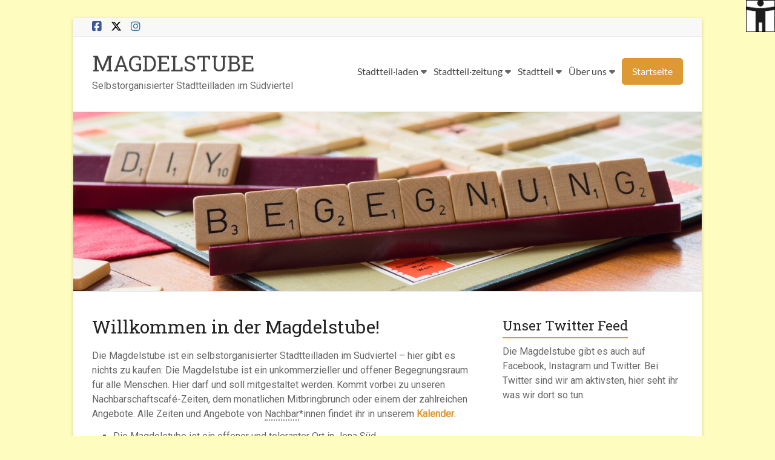

--- FILE ---
content_type: text/html; charset=UTF-8
request_url: https://magdelstube.de/
body_size: 22565
content:
<!DOCTYPE html>
<!--[if IE 7]>
<html class="ie ie7" lang="de">
<![endif]-->
<!--[if IE 8]>
<html class="ie ie8" lang="de">
<![endif]-->
<!--[if !(IE 7) & !(IE 8)]><!-->
<html lang="de">
<!--<![endif]-->
<head>
	<meta charset="UTF-8" />
	<meta name="viewport" content="width=device-width, initial-scale=1">
	<link rel="profile" href="http://gmpg.org/xfn/11" />
	<title>MAGDELSTUBE &#8211; Selbstorganisierter Stadtteilladen im Südviertel</title>
<meta name='robots' content='max-image-preview:large' />
	<style>img:is([sizes="auto" i], [sizes^="auto," i]) { contain-intrinsic-size: 3000px 1500px }</style>
	<link rel='dns-prefetch' href='//fonts.googleapis.com' />
<link rel="alternate" type="application/rss+xml" title="MAGDELSTUBE &raquo; Feed" href="https://magdelstube.de/feed/" />
<link rel="alternate" type="application/rss+xml" title="MAGDELSTUBE &raquo; Kommentar-Feed" href="https://magdelstube.de/comments/feed/" />
<script type="text/javascript">
/* <![CDATA[ */
window._wpemojiSettings = {"baseUrl":"https:\/\/s.w.org\/images\/core\/emoji\/16.0.1\/72x72\/","ext":".png","svgUrl":"https:\/\/s.w.org\/images\/core\/emoji\/16.0.1\/svg\/","svgExt":".svg","source":{"concatemoji":"https:\/\/magdelstube.de\/wp-includes\/js\/wp-emoji-release.min.js?ver=6.8.3"}};
/*! This file is auto-generated */
!function(s,n){var o,i,e;function c(e){try{var t={supportTests:e,timestamp:(new Date).valueOf()};sessionStorage.setItem(o,JSON.stringify(t))}catch(e){}}function p(e,t,n){e.clearRect(0,0,e.canvas.width,e.canvas.height),e.fillText(t,0,0);var t=new Uint32Array(e.getImageData(0,0,e.canvas.width,e.canvas.height).data),a=(e.clearRect(0,0,e.canvas.width,e.canvas.height),e.fillText(n,0,0),new Uint32Array(e.getImageData(0,0,e.canvas.width,e.canvas.height).data));return t.every(function(e,t){return e===a[t]})}function u(e,t){e.clearRect(0,0,e.canvas.width,e.canvas.height),e.fillText(t,0,0);for(var n=e.getImageData(16,16,1,1),a=0;a<n.data.length;a++)if(0!==n.data[a])return!1;return!0}function f(e,t,n,a){switch(t){case"flag":return n(e,"\ud83c\udff3\ufe0f\u200d\u26a7\ufe0f","\ud83c\udff3\ufe0f\u200b\u26a7\ufe0f")?!1:!n(e,"\ud83c\udde8\ud83c\uddf6","\ud83c\udde8\u200b\ud83c\uddf6")&&!n(e,"\ud83c\udff4\udb40\udc67\udb40\udc62\udb40\udc65\udb40\udc6e\udb40\udc67\udb40\udc7f","\ud83c\udff4\u200b\udb40\udc67\u200b\udb40\udc62\u200b\udb40\udc65\u200b\udb40\udc6e\u200b\udb40\udc67\u200b\udb40\udc7f");case"emoji":return!a(e,"\ud83e\udedf")}return!1}function g(e,t,n,a){var r="undefined"!=typeof WorkerGlobalScope&&self instanceof WorkerGlobalScope?new OffscreenCanvas(300,150):s.createElement("canvas"),o=r.getContext("2d",{willReadFrequently:!0}),i=(o.textBaseline="top",o.font="600 32px Arial",{});return e.forEach(function(e){i[e]=t(o,e,n,a)}),i}function t(e){var t=s.createElement("script");t.src=e,t.defer=!0,s.head.appendChild(t)}"undefined"!=typeof Promise&&(o="wpEmojiSettingsSupports",i=["flag","emoji"],n.supports={everything:!0,everythingExceptFlag:!0},e=new Promise(function(e){s.addEventListener("DOMContentLoaded",e,{once:!0})}),new Promise(function(t){var n=function(){try{var e=JSON.parse(sessionStorage.getItem(o));if("object"==typeof e&&"number"==typeof e.timestamp&&(new Date).valueOf()<e.timestamp+604800&&"object"==typeof e.supportTests)return e.supportTests}catch(e){}return null}();if(!n){if("undefined"!=typeof Worker&&"undefined"!=typeof OffscreenCanvas&&"undefined"!=typeof URL&&URL.createObjectURL&&"undefined"!=typeof Blob)try{var e="postMessage("+g.toString()+"("+[JSON.stringify(i),f.toString(),p.toString(),u.toString()].join(",")+"));",a=new Blob([e],{type:"text/javascript"}),r=new Worker(URL.createObjectURL(a),{name:"wpTestEmojiSupports"});return void(r.onmessage=function(e){c(n=e.data),r.terminate(),t(n)})}catch(e){}c(n=g(i,f,p,u))}t(n)}).then(function(e){for(var t in e)n.supports[t]=e[t],n.supports.everything=n.supports.everything&&n.supports[t],"flag"!==t&&(n.supports.everythingExceptFlag=n.supports.everythingExceptFlag&&n.supports[t]);n.supports.everythingExceptFlag=n.supports.everythingExceptFlag&&!n.supports.flag,n.DOMReady=!1,n.readyCallback=function(){n.DOMReady=!0}}).then(function(){return e}).then(function(){var e;n.supports.everything||(n.readyCallback(),(e=n.source||{}).concatemoji?t(e.concatemoji):e.wpemoji&&e.twemoji&&(t(e.twemoji),t(e.wpemoji)))}))}((window,document),window._wpemojiSettings);
/* ]]> */
</script>
<link rel='stylesheet' id='mec-select2-style-css' href='https://magdelstube.de/wp-content/plugins/modern-events-calendar-lite/assets/packages/select2/select2.min.css?ver=6.5.5' type='text/css' media='all' />
<link rel='stylesheet' id='mec-font-icons-css' href='https://magdelstube.de/wp-content/plugins/modern-events-calendar-lite/assets/css/iconfonts.css?ver=6.8.3' type='text/css' media='all' />
<link rel='stylesheet' id='mec-frontend-style-css' href='https://magdelstube.de/wp-content/plugins/modern-events-calendar-lite/assets/css/frontend.min.css?ver=6.5.5' type='text/css' media='all' />
<link rel='stylesheet' id='mec-tooltip-style-css' href='https://magdelstube.de/wp-content/plugins/modern-events-calendar-lite/assets/packages/tooltip/tooltip.css?ver=6.8.3' type='text/css' media='all' />
<link rel='stylesheet' id='mec-tooltip-shadow-style-css' href='https://magdelstube.de/wp-content/plugins/modern-events-calendar-lite/assets/packages/tooltip/tooltipster-sideTip-shadow.min.css?ver=6.8.3' type='text/css' media='all' />
<link rel='stylesheet' id='featherlight-css' href='https://magdelstube.de/wp-content/plugins/modern-events-calendar-lite/assets/packages/featherlight/featherlight.css?ver=6.8.3' type='text/css' media='all' />
<link rel='stylesheet' id='mec-lity-style-css' href='https://magdelstube.de/wp-content/plugins/modern-events-calendar-lite/assets/packages/lity/lity.min.css?ver=6.8.3' type='text/css' media='all' />
<link rel='stylesheet' id='mec-general-calendar-style-css' href='https://magdelstube.de/wp-content/plugins/modern-events-calendar-lite/assets/css/mec-general-calendar.css?ver=6.8.3' type='text/css' media='all' />
<style id='wp-emoji-styles-inline-css' type='text/css'>

	img.wp-smiley, img.emoji {
		display: inline !important;
		border: none !important;
		box-shadow: none !important;
		height: 1em !important;
		width: 1em !important;
		margin: 0 0.07em !important;
		vertical-align: -0.1em !important;
		background: none !important;
		padding: 0 !important;
	}
</style>
<link rel='stylesheet' id='wp-block-library-css' href='https://magdelstube.de/wp-includes/css/dist/block-library/style.min.css?ver=6.8.3' type='text/css' media='all' />
<style id='wp-block-library-theme-inline-css' type='text/css'>
.wp-block-audio :where(figcaption){color:#555;font-size:13px;text-align:center}.is-dark-theme .wp-block-audio :where(figcaption){color:#ffffffa6}.wp-block-audio{margin:0 0 1em}.wp-block-code{border:1px solid #ccc;border-radius:4px;font-family:Menlo,Consolas,monaco,monospace;padding:.8em 1em}.wp-block-embed :where(figcaption){color:#555;font-size:13px;text-align:center}.is-dark-theme .wp-block-embed :where(figcaption){color:#ffffffa6}.wp-block-embed{margin:0 0 1em}.blocks-gallery-caption{color:#555;font-size:13px;text-align:center}.is-dark-theme .blocks-gallery-caption{color:#ffffffa6}:root :where(.wp-block-image figcaption){color:#555;font-size:13px;text-align:center}.is-dark-theme :root :where(.wp-block-image figcaption){color:#ffffffa6}.wp-block-image{margin:0 0 1em}.wp-block-pullquote{border-bottom:4px solid;border-top:4px solid;color:currentColor;margin-bottom:1.75em}.wp-block-pullquote cite,.wp-block-pullquote footer,.wp-block-pullquote__citation{color:currentColor;font-size:.8125em;font-style:normal;text-transform:uppercase}.wp-block-quote{border-left:.25em solid;margin:0 0 1.75em;padding-left:1em}.wp-block-quote cite,.wp-block-quote footer{color:currentColor;font-size:.8125em;font-style:normal;position:relative}.wp-block-quote:where(.has-text-align-right){border-left:none;border-right:.25em solid;padding-left:0;padding-right:1em}.wp-block-quote:where(.has-text-align-center){border:none;padding-left:0}.wp-block-quote.is-large,.wp-block-quote.is-style-large,.wp-block-quote:where(.is-style-plain){border:none}.wp-block-search .wp-block-search__label{font-weight:700}.wp-block-search__button{border:1px solid #ccc;padding:.375em .625em}:where(.wp-block-group.has-background){padding:1.25em 2.375em}.wp-block-separator.has-css-opacity{opacity:.4}.wp-block-separator{border:none;border-bottom:2px solid;margin-left:auto;margin-right:auto}.wp-block-separator.has-alpha-channel-opacity{opacity:1}.wp-block-separator:not(.is-style-wide):not(.is-style-dots){width:100px}.wp-block-separator.has-background:not(.is-style-dots){border-bottom:none;height:1px}.wp-block-separator.has-background:not(.is-style-wide):not(.is-style-dots){height:2px}.wp-block-table{margin:0 0 1em}.wp-block-table td,.wp-block-table th{word-break:normal}.wp-block-table :where(figcaption){color:#555;font-size:13px;text-align:center}.is-dark-theme .wp-block-table :where(figcaption){color:#ffffffa6}.wp-block-video :where(figcaption){color:#555;font-size:13px;text-align:center}.is-dark-theme .wp-block-video :where(figcaption){color:#ffffffa6}.wp-block-video{margin:0 0 1em}:root :where(.wp-block-template-part.has-background){margin-bottom:0;margin-top:0;padding:1.25em 2.375em}
</style>
<style id='global-styles-inline-css' type='text/css'>
:root{--wp--preset--aspect-ratio--square: 1;--wp--preset--aspect-ratio--4-3: 4/3;--wp--preset--aspect-ratio--3-4: 3/4;--wp--preset--aspect-ratio--3-2: 3/2;--wp--preset--aspect-ratio--2-3: 2/3;--wp--preset--aspect-ratio--16-9: 16/9;--wp--preset--aspect-ratio--9-16: 9/16;--wp--preset--color--black: #000000;--wp--preset--color--cyan-bluish-gray: #abb8c3;--wp--preset--color--white: #ffffff;--wp--preset--color--pale-pink: #f78da7;--wp--preset--color--vivid-red: #cf2e2e;--wp--preset--color--luminous-vivid-orange: #ff6900;--wp--preset--color--luminous-vivid-amber: #fcb900;--wp--preset--color--light-green-cyan: #7bdcb5;--wp--preset--color--vivid-green-cyan: #00d084;--wp--preset--color--pale-cyan-blue: #8ed1fc;--wp--preset--color--vivid-cyan-blue: #0693e3;--wp--preset--color--vivid-purple: #9b51e0;--wp--preset--gradient--vivid-cyan-blue-to-vivid-purple: linear-gradient(135deg,rgba(6,147,227,1) 0%,rgb(155,81,224) 100%);--wp--preset--gradient--light-green-cyan-to-vivid-green-cyan: linear-gradient(135deg,rgb(122,220,180) 0%,rgb(0,208,130) 100%);--wp--preset--gradient--luminous-vivid-amber-to-luminous-vivid-orange: linear-gradient(135deg,rgba(252,185,0,1) 0%,rgba(255,105,0,1) 100%);--wp--preset--gradient--luminous-vivid-orange-to-vivid-red: linear-gradient(135deg,rgba(255,105,0,1) 0%,rgb(207,46,46) 100%);--wp--preset--gradient--very-light-gray-to-cyan-bluish-gray: linear-gradient(135deg,rgb(238,238,238) 0%,rgb(169,184,195) 100%);--wp--preset--gradient--cool-to-warm-spectrum: linear-gradient(135deg,rgb(74,234,220) 0%,rgb(151,120,209) 20%,rgb(207,42,186) 40%,rgb(238,44,130) 60%,rgb(251,105,98) 80%,rgb(254,248,76) 100%);--wp--preset--gradient--blush-light-purple: linear-gradient(135deg,rgb(255,206,236) 0%,rgb(152,150,240) 100%);--wp--preset--gradient--blush-bordeaux: linear-gradient(135deg,rgb(254,205,165) 0%,rgb(254,45,45) 50%,rgb(107,0,62) 100%);--wp--preset--gradient--luminous-dusk: linear-gradient(135deg,rgb(255,203,112) 0%,rgb(199,81,192) 50%,rgb(65,88,208) 100%);--wp--preset--gradient--pale-ocean: linear-gradient(135deg,rgb(255,245,203) 0%,rgb(182,227,212) 50%,rgb(51,167,181) 100%);--wp--preset--gradient--electric-grass: linear-gradient(135deg,rgb(202,248,128) 0%,rgb(113,206,126) 100%);--wp--preset--gradient--midnight: linear-gradient(135deg,rgb(2,3,129) 0%,rgb(40,116,252) 100%);--wp--preset--font-size--small: 13px;--wp--preset--font-size--medium: 20px;--wp--preset--font-size--large: 36px;--wp--preset--font-size--x-large: 42px;--wp--preset--spacing--20: 0.44rem;--wp--preset--spacing--30: 0.67rem;--wp--preset--spacing--40: 1rem;--wp--preset--spacing--50: 1.5rem;--wp--preset--spacing--60: 2.25rem;--wp--preset--spacing--70: 3.38rem;--wp--preset--spacing--80: 5.06rem;--wp--preset--shadow--natural: 6px 6px 9px rgba(0, 0, 0, 0.2);--wp--preset--shadow--deep: 12px 12px 50px rgba(0, 0, 0, 0.4);--wp--preset--shadow--sharp: 6px 6px 0px rgba(0, 0, 0, 0.2);--wp--preset--shadow--outlined: 6px 6px 0px -3px rgba(255, 255, 255, 1), 6px 6px rgba(0, 0, 0, 1);--wp--preset--shadow--crisp: 6px 6px 0px rgba(0, 0, 0, 1);}:root { --wp--style--global--content-size: 760px;--wp--style--global--wide-size: 1160px; }:where(body) { margin: 0; }.wp-site-blocks > .alignleft { float: left; margin-right: 2em; }.wp-site-blocks > .alignright { float: right; margin-left: 2em; }.wp-site-blocks > .aligncenter { justify-content: center; margin-left: auto; margin-right: auto; }:where(.wp-site-blocks) > * { margin-block-start: 24px; margin-block-end: 0; }:where(.wp-site-blocks) > :first-child { margin-block-start: 0; }:where(.wp-site-blocks) > :last-child { margin-block-end: 0; }:root { --wp--style--block-gap: 24px; }:root :where(.is-layout-flow) > :first-child{margin-block-start: 0;}:root :where(.is-layout-flow) > :last-child{margin-block-end: 0;}:root :where(.is-layout-flow) > *{margin-block-start: 24px;margin-block-end: 0;}:root :where(.is-layout-constrained) > :first-child{margin-block-start: 0;}:root :where(.is-layout-constrained) > :last-child{margin-block-end: 0;}:root :where(.is-layout-constrained) > *{margin-block-start: 24px;margin-block-end: 0;}:root :where(.is-layout-flex){gap: 24px;}:root :where(.is-layout-grid){gap: 24px;}.is-layout-flow > .alignleft{float: left;margin-inline-start: 0;margin-inline-end: 2em;}.is-layout-flow > .alignright{float: right;margin-inline-start: 2em;margin-inline-end: 0;}.is-layout-flow > .aligncenter{margin-left: auto !important;margin-right: auto !important;}.is-layout-constrained > .alignleft{float: left;margin-inline-start: 0;margin-inline-end: 2em;}.is-layout-constrained > .alignright{float: right;margin-inline-start: 2em;margin-inline-end: 0;}.is-layout-constrained > .aligncenter{margin-left: auto !important;margin-right: auto !important;}.is-layout-constrained > :where(:not(.alignleft):not(.alignright):not(.alignfull)){max-width: var(--wp--style--global--content-size);margin-left: auto !important;margin-right: auto !important;}.is-layout-constrained > .alignwide{max-width: var(--wp--style--global--wide-size);}body .is-layout-flex{display: flex;}.is-layout-flex{flex-wrap: wrap;align-items: center;}.is-layout-flex > :is(*, div){margin: 0;}body .is-layout-grid{display: grid;}.is-layout-grid > :is(*, div){margin: 0;}body{padding-top: 0px;padding-right: 0px;padding-bottom: 0px;padding-left: 0px;}a:where(:not(.wp-element-button)){text-decoration: underline;}:root :where(.wp-element-button, .wp-block-button__link){background-color: #32373c;border-width: 0;color: #fff;font-family: inherit;font-size: inherit;line-height: inherit;padding: calc(0.667em + 2px) calc(1.333em + 2px);text-decoration: none;}.has-black-color{color: var(--wp--preset--color--black) !important;}.has-cyan-bluish-gray-color{color: var(--wp--preset--color--cyan-bluish-gray) !important;}.has-white-color{color: var(--wp--preset--color--white) !important;}.has-pale-pink-color{color: var(--wp--preset--color--pale-pink) !important;}.has-vivid-red-color{color: var(--wp--preset--color--vivid-red) !important;}.has-luminous-vivid-orange-color{color: var(--wp--preset--color--luminous-vivid-orange) !important;}.has-luminous-vivid-amber-color{color: var(--wp--preset--color--luminous-vivid-amber) !important;}.has-light-green-cyan-color{color: var(--wp--preset--color--light-green-cyan) !important;}.has-vivid-green-cyan-color{color: var(--wp--preset--color--vivid-green-cyan) !important;}.has-pale-cyan-blue-color{color: var(--wp--preset--color--pale-cyan-blue) !important;}.has-vivid-cyan-blue-color{color: var(--wp--preset--color--vivid-cyan-blue) !important;}.has-vivid-purple-color{color: var(--wp--preset--color--vivid-purple) !important;}.has-black-background-color{background-color: var(--wp--preset--color--black) !important;}.has-cyan-bluish-gray-background-color{background-color: var(--wp--preset--color--cyan-bluish-gray) !important;}.has-white-background-color{background-color: var(--wp--preset--color--white) !important;}.has-pale-pink-background-color{background-color: var(--wp--preset--color--pale-pink) !important;}.has-vivid-red-background-color{background-color: var(--wp--preset--color--vivid-red) !important;}.has-luminous-vivid-orange-background-color{background-color: var(--wp--preset--color--luminous-vivid-orange) !important;}.has-luminous-vivid-amber-background-color{background-color: var(--wp--preset--color--luminous-vivid-amber) !important;}.has-light-green-cyan-background-color{background-color: var(--wp--preset--color--light-green-cyan) !important;}.has-vivid-green-cyan-background-color{background-color: var(--wp--preset--color--vivid-green-cyan) !important;}.has-pale-cyan-blue-background-color{background-color: var(--wp--preset--color--pale-cyan-blue) !important;}.has-vivid-cyan-blue-background-color{background-color: var(--wp--preset--color--vivid-cyan-blue) !important;}.has-vivid-purple-background-color{background-color: var(--wp--preset--color--vivid-purple) !important;}.has-black-border-color{border-color: var(--wp--preset--color--black) !important;}.has-cyan-bluish-gray-border-color{border-color: var(--wp--preset--color--cyan-bluish-gray) !important;}.has-white-border-color{border-color: var(--wp--preset--color--white) !important;}.has-pale-pink-border-color{border-color: var(--wp--preset--color--pale-pink) !important;}.has-vivid-red-border-color{border-color: var(--wp--preset--color--vivid-red) !important;}.has-luminous-vivid-orange-border-color{border-color: var(--wp--preset--color--luminous-vivid-orange) !important;}.has-luminous-vivid-amber-border-color{border-color: var(--wp--preset--color--luminous-vivid-amber) !important;}.has-light-green-cyan-border-color{border-color: var(--wp--preset--color--light-green-cyan) !important;}.has-vivid-green-cyan-border-color{border-color: var(--wp--preset--color--vivid-green-cyan) !important;}.has-pale-cyan-blue-border-color{border-color: var(--wp--preset--color--pale-cyan-blue) !important;}.has-vivid-cyan-blue-border-color{border-color: var(--wp--preset--color--vivid-cyan-blue) !important;}.has-vivid-purple-border-color{border-color: var(--wp--preset--color--vivid-purple) !important;}.has-vivid-cyan-blue-to-vivid-purple-gradient-background{background: var(--wp--preset--gradient--vivid-cyan-blue-to-vivid-purple) !important;}.has-light-green-cyan-to-vivid-green-cyan-gradient-background{background: var(--wp--preset--gradient--light-green-cyan-to-vivid-green-cyan) !important;}.has-luminous-vivid-amber-to-luminous-vivid-orange-gradient-background{background: var(--wp--preset--gradient--luminous-vivid-amber-to-luminous-vivid-orange) !important;}.has-luminous-vivid-orange-to-vivid-red-gradient-background{background: var(--wp--preset--gradient--luminous-vivid-orange-to-vivid-red) !important;}.has-very-light-gray-to-cyan-bluish-gray-gradient-background{background: var(--wp--preset--gradient--very-light-gray-to-cyan-bluish-gray) !important;}.has-cool-to-warm-spectrum-gradient-background{background: var(--wp--preset--gradient--cool-to-warm-spectrum) !important;}.has-blush-light-purple-gradient-background{background: var(--wp--preset--gradient--blush-light-purple) !important;}.has-blush-bordeaux-gradient-background{background: var(--wp--preset--gradient--blush-bordeaux) !important;}.has-luminous-dusk-gradient-background{background: var(--wp--preset--gradient--luminous-dusk) !important;}.has-pale-ocean-gradient-background{background: var(--wp--preset--gradient--pale-ocean) !important;}.has-electric-grass-gradient-background{background: var(--wp--preset--gradient--electric-grass) !important;}.has-midnight-gradient-background{background: var(--wp--preset--gradient--midnight) !important;}.has-small-font-size{font-size: var(--wp--preset--font-size--small) !important;}.has-medium-font-size{font-size: var(--wp--preset--font-size--medium) !important;}.has-large-font-size{font-size: var(--wp--preset--font-size--large) !important;}.has-x-large-font-size{font-size: var(--wp--preset--font-size--x-large) !important;}
:root :where(.wp-block-pullquote){font-size: 1.5em;line-height: 1.6;}
</style>
<link rel='stylesheet' id='contact-form-7-css' href='https://magdelstube.de/wp-content/plugins/contact-form-7/includes/css/styles.css?ver=6.1.4' type='text/css' media='all' />
<link rel='stylesheet' id='dsgvogdprvimeo-css' href='https://magdelstube.de/wp-content/plugins/dsgvo-vimeo/includes/../css/jquery.fancybox.min.css?ver=6.8.3' type='text/css' media='all' />
<link rel='stylesheet' id='fv_flowplayer-css' href='https://magdelstube.de/wp-content/fv-flowplayer-custom/style-1.css?ver=1732474251' type='text/css' media='all' />
<link rel='stylesheet' id='hurraki_tooltip_style-css' href='https://magdelstube.de/wp-content/plugins/hurrakify/lib/tooltipster/css/tooltipster.css?ver=6.8.3' type='text/css' media='all' />
<link rel='stylesheet' id='wpah-front-styles-css' href='https://magdelstube.de/wp-content/plugins/wp-accessibility-helper/assets/css/wp-accessibility-helper.min.css?ver=0.5.9.4' type='text/css' media='all' />
<link rel='stylesheet' id='font-awesome-4-css' href='https://magdelstube.de/wp-content/themes/spacious/font-awesome/library/font-awesome/css/v4-shims.min.css?ver=4.7.0' type='text/css' media='all' />
<link rel='stylesheet' id='font-awesome-all-css' href='https://magdelstube.de/wp-content/themes/spacious/font-awesome/library/font-awesome/css/all.min.css?ver=6.7.2' type='text/css' media='all' />
<link rel='stylesheet' id='font-awesome-solid-css' href='https://magdelstube.de/wp-content/themes/spacious/font-awesome/library/font-awesome/css/solid.min.css?ver=6.7.2' type='text/css' media='all' />
<link rel='stylesheet' id='font-awesome-regular-css' href='https://magdelstube.de/wp-content/themes/spacious/font-awesome/library/font-awesome/css/regular.min.css?ver=6.7.2' type='text/css' media='all' />
<link rel='stylesheet' id='font-awesome-brands-css' href='https://magdelstube.de/wp-content/themes/spacious/font-awesome/library/font-awesome/css/brands.min.css?ver=6.7.2' type='text/css' media='all' />
<link rel='stylesheet' id='spacious_style-css' href='https://magdelstube.de/wp-content/themes/spacious/style.css?ver=6.8.3' type='text/css' media='all' />
<style id='spacious_style-inline-css' type='text/css'>
.previous a:hover, .next a:hover, a, #site-title a:hover, .main-navigation ul li.current_page_item a, .main-navigation ul li:hover > a, .main-navigation ul li ul li a:hover, .main-navigation ul li ul li:hover > a, .main-navigation ul li.current-menu-item ul li a:hover, .main-navigation ul li:hover > .sub-toggle, .main-navigation a:hover, .main-navigation ul li.current-menu-item a, .main-navigation ul li.current_page_ancestor a, .main-navigation ul li.current-menu-ancestor a, .main-navigation ul li.current_page_item a, .main-navigation ul li:hover > a, .small-menu a:hover, .small-menu ul li.current-menu-item a, .small-menu ul li.current_page_ancestor a, .small-menu ul li.current-menu-ancestor a, .small-menu ul li.current_page_item a, .small-menu ul li:hover > a, .breadcrumb a:hover, .tg-one-half .widget-title a:hover, .tg-one-third .widget-title a:hover, .tg-one-fourth .widget-title a:hover, .pagination a span:hover, #content .comments-area a.comment-permalink:hover, .comments-area .comment-author-link a:hover, .comment .comment-reply-link:hover, .nav-previous a:hover, .nav-next a:hover, #wp-calendar #today, .footer-widgets-area a:hover, .footer-socket-wrapper .copyright a:hover, .read-more, .more-link, .post .entry-title a:hover, .page .entry-title a:hover, .post .entry-meta a:hover, .type-page .entry-meta a:hover, .single #content .tags a:hover, .widget_testimonial .testimonial-icon:before, .header-action .search-wrapper:hover .fa{color:#dd9933;}.spacious-button, input[type="reset"], input[type="button"], input[type="submit"], button, #featured-slider .slider-read-more-button, #controllers a:hover, #controllers a.active, .pagination span ,.site-header .menu-toggle:hover, .call-to-action-button, .comments-area .comment-author-link span, a#back-top:before, .post .entry-meta .read-more-link, a#scroll-up, .search-form span, .main-navigation .tg-header-button-wrap.button-one a{background-color:#dd9933;}.main-small-navigation li:hover, .main-small-navigation ul > .current_page_item, .main-small-navigation ul > .current-menu-item, .spacious-woocommerce-cart-views .cart-value{background:#dd9933;}.main-navigation ul li ul, .widget_testimonial .testimonial-post{border-top-color:#dd9933;}blockquote, .call-to-action-content-wrapper{border-left-color:#dd9933;}.site-header .menu-toggle:hover.entry-meta a.read-more:hover,#featured-slider .slider-read-more-button:hover,.call-to-action-button:hover,.entry-meta .read-more-link:hover,.spacious-button:hover, input[type="reset"]:hover, input[type="button"]:hover, input[type="submit"]:hover, button:hover{background:#ab6701;}.pagination a span:hover, .main-navigation .tg-header-button-wrap.button-one a{border-color:#dd9933;}.widget-title span{border-bottom-color:#dd9933;}.widget_service_block a.more-link:hover, .widget_featured_single_post a.read-more:hover,#secondary a:hover,logged-in-as:hover  a,.single-page p a:hover{color:#ab6701;}.main-navigation .tg-header-button-wrap.button-one a:hover{background-color:#ab6701;}body, button, input, select, textarea, p, .entry-meta, .read-more, .more-link, .widget_testimonial .testimonial-author, #featured-slider .slider-read-more-button{font-family:Roboto;}h1, h2, h3, h4, h5, h6{font-family:Roboto Slab;}
</style>
<link rel='stylesheet' id='spacious-genericons-css' href='https://magdelstube.de/wp-content/themes/spacious/genericons/genericons.css?ver=3.3.1' type='text/css' media='all' />
<link rel='stylesheet' id='spacious-font-awesome-css' href='https://magdelstube.de/wp-content/themes/spacious/font-awesome/css/font-awesome.min.css?ver=4.7.1' type='text/css' media='all' />
<link rel='stylesheet' id='spacious_googlefonts-css' href='//fonts.googleapis.com/css?family=Roboto%7CRoboto+Slab&#038;1&#038;display=swap&#038;ver=1.9.12' type='text/css' media='all' />
<link rel='stylesheet' id='newsletter-css' href='https://magdelstube.de/wp-content/plugins/newsletter/style.css?ver=9.1.0' type='text/css' media='all' />
<link rel='stylesheet' id='wpglobus-css' href='https://magdelstube.de/wp-content/plugins/wpglobus/includes/css/wpglobus.css?ver=3.0.0' type='text/css' media='all' />
<script type="text/javascript" src="https://magdelstube.de/wp-includes/js/jquery/jquery.min.js?ver=3.7.1" id="jquery-core-js"></script>
<script type="text/javascript" src="https://magdelstube.de/wp-includes/js/jquery/jquery-migrate.min.js?ver=3.4.1" id="jquery-migrate-js"></script>
<script type="text/javascript" src="https://magdelstube.de/wp-content/plugins/modern-events-calendar-lite/assets/js/mec-general-calendar.js?ver=6.5.5" id="mec-general-calendar-script-js"></script>
<script type="text/javascript" id="mec-frontend-script-js-extra">
/* <![CDATA[ */
var mecdata = {"day":"Tag","days":"Tage","hour":"Stunde","hours":"Stunden","minute":"Minute","minutes":"Minuten","second":"Sekunde","seconds":"Sekunden","elementor_edit_mode":"no","recapcha_key":"","ajax_url":"https:\/\/magdelstube.de\/wp-admin\/admin-ajax.php","fes_nonce":"688931aa7f","current_year":"2026","current_month":"01","datepicker_format":"yy-mm-dd&Y-m-d"};
/* ]]> */
</script>
<script type="text/javascript" src="https://magdelstube.de/wp-content/plugins/modern-events-calendar-lite/assets/js/frontend.js?ver=6.5.5" id="mec-frontend-script-js"></script>
<script type="text/javascript" src="https://magdelstube.de/wp-content/plugins/modern-events-calendar-lite/assets/js/events.js?ver=6.5.5" id="mec-events-script-js"></script>
<script type="text/javascript" src="https://magdelstube.de/wp-content/plugins/dsgvo-vimeo/includes/../js/jquery.fancybox.min.js?ver=6.8.3" id="dsgvogdprvimeoscript-js"></script>
<script type="text/javascript" src="https://magdelstube.de/wp-content/themes/spacious/js/spacious-custom.js?ver=6.8.3" id="spacious-custom-js"></script>
<!--[if lte IE 8]>
<script type="text/javascript" src="https://magdelstube.de/wp-content/themes/spacious/js/html5shiv.min.js?ver=6.8.3" id="html5-js"></script>
<![endif]-->
<script type="text/javascript" id="utils-js-extra">
/* <![CDATA[ */
var userSettings = {"url":"\/","uid":"0","time":"1768959047","secure":"1"};
/* ]]> */
</script>
<script type="text/javascript" src="https://magdelstube.de/wp-includes/js/utils.min.js?ver=6.8.3" id="utils-js"></script>
<link rel="https://api.w.org/" href="https://magdelstube.de/wp-json/" /><link rel="alternate" title="JSON" type="application/json" href="https://magdelstube.de/wp-json/wp/v2/pages/2679" /><link rel="EditURI" type="application/rsd+xml" title="RSD" href="https://magdelstube.de/xmlrpc.php?rsd" />
<meta name="generator" content="WordPress 6.8.3" />
<link rel="canonical" href="https://magdelstube.de/" />
<link rel='shortlink' href='https://magdelstube.de/' />
<link rel="alternate" title="oEmbed (JSON)" type="application/json+oembed" href="https://magdelstube.de/wp-json/oembed/1.0/embed?url=https%3A%2F%2Fmagdelstube.de%2F" />
<link rel="alternate" title="oEmbed (XML)" type="text/xml+oembed" href="https://magdelstube.de/wp-json/oembed/1.0/embed?url=https%3A%2F%2Fmagdelstube.de%2F&#038;format=xml" />
<script>var hurraki_tooltip = {};hurraki_tooltip.hurraki_tooltip_wiki_api='https://hurraki.de/w/api.php?action=parse&format=json&prop=text&section=0&noimages&disablepp&page=';</script>	<style type="text/css">
			#site-title a {
			color: 000000;
		}
		#site-description {
			color: 000000;
		}
		</style>
	<style type="text/css" id="custom-background-css">
body.custom-background { background-color: #fffcbf; }
</style>
				<style media="screen">
				.wpglobus_flag_de{background-image:url(https://magdelstube.de/wp-content/plugins/wpglobus/flags/de.png)}
.wpglobus_flag_en{background-image:url(https://magdelstube.de/wp-content/plugins/wpglobus/flags/us.png)}
			</style>
			<link rel="alternate" hreflang="de-DE" href="https://magdelstube.de/" /><link rel="alternate" hreflang="en-US" href="https://magdelstube.de/en/" /><link rel="icon" href="https://magdelstube.de/wp-content/uploads/2020/05/cropped-LOGO-TRANSPARENT-MIT-KREIS-Kopie-1-32x32.png" sizes="32x32" />
<link rel="icon" href="https://magdelstube.de/wp-content/uploads/2020/05/cropped-LOGO-TRANSPARENT-MIT-KREIS-Kopie-1-192x192.png" sizes="192x192" />
<link rel="apple-touch-icon" href="https://magdelstube.de/wp-content/uploads/2020/05/cropped-LOGO-TRANSPARENT-MIT-KREIS-Kopie-1-180x180.png" />
<meta name="msapplication-TileImage" content="https://magdelstube.de/wp-content/uploads/2020/05/cropped-LOGO-TRANSPARENT-MIT-KREIS-Kopie-1-270x270.png" />
		<style type="text/css"> blockquote { border-left: 3px solid #dd9933; }
			.spacious-button, input[type="reset"], input[type="button"], input[type="submit"], button { background-color: #dd9933; }
			.previous a:hover, .next a:hover { 	color: #dd9933; }
			a { color: #dd9933; }
			#site-title a:hover { color: #dd9933; }
			.main-navigation ul li.current_page_item a, .main-navigation ul li:hover > a { color: #dd9933; }
			.main-navigation ul li ul { border-top: 1px solid #dd9933; }
			.main-navigation ul li ul li a:hover, .main-navigation ul li ul li:hover > a, .main-navigation ul li.current-menu-item ul li a:hover, .main-navigation ul li:hover > .sub-toggle { color: #dd9933; }
			.site-header .menu-toggle:hover.entry-meta a.read-more:hover,#featured-slider .slider-read-more-button:hover,.call-to-action-button:hover,.entry-meta .read-more-link:hover,.spacious-button:hover, input[type="reset"]:hover, input[type="button"]:hover, input[type="submit"]:hover, button:hover { background: #ab6701; }
			.main-small-navigation li:hover { background: #dd9933; }
			.main-small-navigation ul > .current_page_item, .main-small-navigation ul > .current-menu-item { background: #dd9933; }
			.main-navigation a:hover, .main-navigation ul li.current-menu-item a, .main-navigation ul li.current_page_ancestor a, .main-navigation ul li.current-menu-ancestor a, .main-navigation ul li.current_page_item a, .main-navigation ul li:hover > a  { color: #dd9933; }
			.small-menu a:hover, .small-menu ul li.current-menu-item a, .small-menu ul li.current_page_ancestor a, .small-menu ul li.current-menu-ancestor a, .small-menu ul li.current_page_item a, .small-menu ul li:hover > a { color: #dd9933; }
			#featured-slider .slider-read-more-button { background-color: #dd9933; }
			#controllers a:hover, #controllers a.active { background-color: #dd9933; color: #dd9933; }
			.widget_service_block a.more-link:hover, .widget_featured_single_post a.read-more:hover,#secondary a:hover,logged-in-as:hover  a,.single-page p a:hover{ color: #ab6701; }
			.breadcrumb a:hover { color: #dd9933; }
			.tg-one-half .widget-title a:hover, .tg-one-third .widget-title a:hover, .tg-one-fourth .widget-title a:hover { color: #dd9933; }
			.pagination span ,.site-header .menu-toggle:hover{ background-color: #dd9933; }
			.pagination a span:hover { color: #dd9933; border-color: #dd9933; }
			.widget_testimonial .testimonial-post { border-color: #dd9933 #EAEAEA #EAEAEA #EAEAEA; }
			.call-to-action-content-wrapper { border-color: #EAEAEA #EAEAEA #EAEAEA #dd9933; }
			.call-to-action-button { background-color: #dd9933; }
			#content .comments-area a.comment-permalink:hover { color: #dd9933; }
			.comments-area .comment-author-link a:hover { color: #dd9933; }
			.comments-area .comment-author-link span { background-color: #dd9933; }
			.comment .comment-reply-link:hover { color: #dd9933; }
			.nav-previous a:hover, .nav-next a:hover { color: #dd9933; }
			#wp-calendar #today { color: #dd9933; }
			.widget-title span { border-bottom: 2px solid #dd9933; }
			.footer-widgets-area a:hover { color: #dd9933 !important; }
			.footer-socket-wrapper .copyright a:hover { color: #dd9933; }
			a#back-top:before { background-color: #dd9933; }
			.read-more, .more-link { color: #dd9933; }
			.post .entry-title a:hover, .page .entry-title a:hover { color: #dd9933; }
			.post .entry-meta .read-more-link { background-color: #dd9933; }
			.post .entry-meta a:hover, .type-page .entry-meta a:hover { color: #dd9933; }
			.single #content .tags a:hover { color: #dd9933; }
			.widget_testimonial .testimonial-icon:before { color: #dd9933; }
			a#scroll-up { background-color: #dd9933; }
			.search-form span { background-color: #dd9933; }.header-action .search-wrapper:hover .fa{ color: #dd9933} .spacious-woocommerce-cart-views .cart-value { background:#dd9933}.main-navigation .tg-header-button-wrap.button-one a{background-color:#dd9933} .main-navigation .tg-header-button-wrap.button-one a{border-color:#dd9933}.main-navigation .tg-header-button-wrap.button-one a:hover{background-color:#ab6701}.main-navigation .tg-header-button-wrap.button-one a:hover{border-color:#ab6701}</style>
				<style type="text/css" id="wp-custom-css">
			.irrelevant{display:none}		</style>
		<style type="text/css">.mec-event-grid-minimal .mec-modal-booking-button:hover, .mec-events-timeline-wrap .mec-organizer-item a, .mec-events-timeline-wrap .mec-organizer-item:after, .mec-events-timeline-wrap .mec-shortcode-organizers i, .mec-timeline-event .mec-modal-booking-button, .mec-wrap .mec-map-lightbox-wp.mec-event-list-classic .mec-event-date, .mec-timetable-t2-col .mec-modal-booking-button:hover, .mec-event-container-classic .mec-modal-booking-button:hover, .mec-calendar-events-side .mec-modal-booking-button:hover, .mec-event-grid-yearly  .mec-modal-booking-button, .mec-events-agenda .mec-modal-booking-button, .mec-event-grid-simple .mec-modal-booking-button, .mec-event-list-minimal  .mec-modal-booking-button:hover, .mec-timeline-month-divider,  .mec-wrap.colorskin-custom .mec-totalcal-box .mec-totalcal-view span:hover,.mec-wrap.colorskin-custom .mec-calendar.mec-event-calendar-classic .mec-selected-day,.mec-wrap.colorskin-custom .mec-color, .mec-wrap.colorskin-custom .mec-event-sharing-wrap .mec-event-sharing > li:hover a, .mec-wrap.colorskin-custom .mec-color-hover:hover, .mec-wrap.colorskin-custom .mec-color-before *:before ,.mec-wrap.colorskin-custom .mec-widget .mec-event-grid-classic.owl-carousel .owl-nav i,.mec-wrap.colorskin-custom .mec-event-list-classic a.magicmore:hover,.mec-wrap.colorskin-custom .mec-event-grid-simple:hover .mec-event-title,.mec-wrap.colorskin-custom .mec-single-event .mec-event-meta dd.mec-events-event-categories:before,.mec-wrap.colorskin-custom .mec-single-event-date:before,.mec-wrap.colorskin-custom .mec-single-event-time:before,.mec-wrap.colorskin-custom .mec-events-meta-group.mec-events-meta-group-venue:before,.mec-wrap.colorskin-custom .mec-calendar .mec-calendar-side .mec-previous-month i,.mec-wrap.colorskin-custom .mec-calendar .mec-calendar-side .mec-next-month:hover,.mec-wrap.colorskin-custom .mec-calendar .mec-calendar-side .mec-previous-month:hover,.mec-wrap.colorskin-custom .mec-calendar .mec-calendar-side .mec-next-month:hover,.mec-wrap.colorskin-custom .mec-calendar.mec-event-calendar-classic dt.mec-selected-day:hover,.mec-wrap.colorskin-custom .mec-infowindow-wp h5 a:hover, .colorskin-custom .mec-events-meta-group-countdown .mec-end-counts h3,.mec-calendar .mec-calendar-side .mec-next-month i,.mec-wrap .mec-totalcal-box i,.mec-calendar .mec-event-article .mec-event-title a:hover,.mec-attendees-list-details .mec-attendee-profile-link a:hover,.mec-wrap.colorskin-custom .mec-next-event-details li i, .mec-next-event-details i:before, .mec-marker-infowindow-wp .mec-marker-infowindow-count, .mec-next-event-details a,.mec-wrap.colorskin-custom .mec-events-masonry-cats a.mec-masonry-cat-selected,.lity .mec-color,.lity .mec-color-before :before,.lity .mec-color-hover:hover,.lity .mec-wrap .mec-color,.lity .mec-wrap .mec-color-before :before,.lity .mec-wrap .mec-color-hover:hover,.leaflet-popup-content .mec-color,.leaflet-popup-content .mec-color-before :before,.leaflet-popup-content .mec-color-hover:hover,.leaflet-popup-content .mec-wrap .mec-color,.leaflet-popup-content .mec-wrap .mec-color-before :before,.leaflet-popup-content .mec-wrap .mec-color-hover:hover, .mec-calendar.mec-calendar-daily .mec-calendar-d-table .mec-daily-view-day.mec-daily-view-day-active.mec-color, .mec-map-boxshow div .mec-map-view-event-detail.mec-event-detail i,.mec-map-boxshow div .mec-map-view-event-detail.mec-event-detail:hover,.mec-map-boxshow .mec-color,.mec-map-boxshow .mec-color-before :before,.mec-map-boxshow .mec-color-hover:hover,.mec-map-boxshow .mec-wrap .mec-color,.mec-map-boxshow .mec-wrap .mec-color-before :before,.mec-map-boxshow .mec-wrap .mec-color-hover:hover, .mec-choosen-time-message, .mec-booking-calendar-month-navigation .mec-next-month:hover, .mec-booking-calendar-month-navigation .mec-previous-month:hover, .mec-yearly-view-wrap .mec-agenda-event-title a:hover, .mec-yearly-view-wrap .mec-yearly-title-sec .mec-next-year i, .mec-yearly-view-wrap .mec-yearly-title-sec .mec-previous-year i, .mec-yearly-view-wrap .mec-yearly-title-sec .mec-next-year:hover, .mec-yearly-view-wrap .mec-yearly-title-sec .mec-previous-year:hover, .mec-av-spot .mec-av-spot-head .mec-av-spot-box span, .mec-wrap.colorskin-custom .mec-calendar .mec-calendar-side .mec-previous-month:hover .mec-load-month-link, .mec-wrap.colorskin-custom .mec-calendar .mec-calendar-side .mec-next-month:hover .mec-load-month-link, .mec-yearly-view-wrap .mec-yearly-title-sec .mec-previous-year:hover .mec-load-month-link, .mec-yearly-view-wrap .mec-yearly-title-sec .mec-next-year:hover .mec-load-month-link, .mec-skin-list-events-container .mec-data-fields-tooltip .mec-data-fields-tooltip-box ul .mec-event-data-field-item a, .mec-booking-shortcode .mec-event-ticket-name, .mec-booking-shortcode .mec-event-ticket-price, .mec-booking-shortcode .mec-ticket-variation-name, .mec-booking-shortcode .mec-ticket-variation-price, .mec-booking-shortcode label, .mec-booking-shortcode .nice-select, .mec-booking-shortcode input, .mec-booking-shortcode span.mec-book-price-detail-description, .mec-booking-shortcode .mec-ticket-name, .mec-booking-shortcode label.wn-checkbox-label, .mec-wrap.mec-cart table tr td a {color: #e5b30d}.mec-skin-carousel-container .mec-event-footer-carousel-type3 .mec-modal-booking-button:hover, .mec-wrap.colorskin-custom .mec-event-sharing .mec-event-share:hover .event-sharing-icon,.mec-wrap.colorskin-custom .mec-event-grid-clean .mec-event-date,.mec-wrap.colorskin-custom .mec-event-list-modern .mec-event-sharing > li:hover a i,.mec-wrap.colorskin-custom .mec-event-list-modern .mec-event-sharing .mec-event-share:hover .mec-event-sharing-icon,.mec-wrap.colorskin-custom .mec-event-list-modern .mec-event-sharing li:hover a i,.mec-wrap.colorskin-custom .mec-calendar:not(.mec-event-calendar-classic) .mec-selected-day,.mec-wrap.colorskin-custom .mec-calendar .mec-selected-day:hover,.mec-wrap.colorskin-custom .mec-calendar .mec-calendar-row  dt.mec-has-event:hover,.mec-wrap.colorskin-custom .mec-calendar .mec-has-event:after, .mec-wrap.colorskin-custom .mec-bg-color, .mec-wrap.colorskin-custom .mec-bg-color-hover:hover, .colorskin-custom .mec-event-sharing-wrap:hover > li, .mec-wrap.colorskin-custom .mec-totalcal-box .mec-totalcal-view span.mec-totalcalview-selected,.mec-wrap .flip-clock-wrapper ul li a div div.inn,.mec-wrap .mec-totalcal-box .mec-totalcal-view span.mec-totalcalview-selected,.event-carousel-type1-head .mec-event-date-carousel,.mec-event-countdown-style3 .mec-event-date,#wrap .mec-wrap article.mec-event-countdown-style1,.mec-event-countdown-style1 .mec-event-countdown-part3 a.mec-event-button,.mec-wrap .mec-event-countdown-style2,.mec-map-get-direction-btn-cnt input[type="submit"],.mec-booking button,span.mec-marker-wrap,.mec-wrap.colorskin-custom .mec-timeline-events-container .mec-timeline-event-date:before, .mec-has-event-for-booking.mec-active .mec-calendar-novel-selected-day, .mec-booking-tooltip.multiple-time .mec-booking-calendar-date.mec-active, .mec-booking-tooltip.multiple-time .mec-booking-calendar-date:hover, .mec-ongoing-normal-label, .mec-calendar .mec-has-event:after, .mec-event-list-modern .mec-event-sharing li:hover .telegram{background-color: #e5b30d;}.mec-booking-tooltip.multiple-time .mec-booking-calendar-date:hover, .mec-calendar-day.mec-active .mec-booking-tooltip.multiple-time .mec-booking-calendar-date.mec-active{ background-color: #e5b30d;}.mec-skin-carousel-container .mec-event-footer-carousel-type3 .mec-modal-booking-button:hover, .mec-timeline-month-divider, .mec-wrap.colorskin-custom .mec-single-event .mec-speakers-details ul li .mec-speaker-avatar a:hover img,.mec-wrap.colorskin-custom .mec-event-list-modern .mec-event-sharing > li:hover a i,.mec-wrap.colorskin-custom .mec-event-list-modern .mec-event-sharing .mec-event-share:hover .mec-event-sharing-icon,.mec-wrap.colorskin-custom .mec-event-list-standard .mec-month-divider span:before,.mec-wrap.colorskin-custom .mec-single-event .mec-social-single:before,.mec-wrap.colorskin-custom .mec-single-event .mec-frontbox-title:before,.mec-wrap.colorskin-custom .mec-calendar .mec-calendar-events-side .mec-table-side-day, .mec-wrap.colorskin-custom .mec-border-color, .mec-wrap.colorskin-custom .mec-border-color-hover:hover, .colorskin-custom .mec-single-event .mec-frontbox-title:before, .colorskin-custom .mec-single-event .mec-wrap-checkout h4:before, .colorskin-custom .mec-single-event .mec-events-meta-group-booking form > h4:before, .mec-wrap.colorskin-custom .mec-totalcal-box .mec-totalcal-view span.mec-totalcalview-selected,.mec-wrap .mec-totalcal-box .mec-totalcal-view span.mec-totalcalview-selected,.event-carousel-type1-head .mec-event-date-carousel:after,.mec-wrap.colorskin-custom .mec-events-masonry-cats a.mec-masonry-cat-selected, .mec-marker-infowindow-wp .mec-marker-infowindow-count, .mec-wrap.colorskin-custom .mec-events-masonry-cats a:hover, .mec-has-event-for-booking .mec-calendar-novel-selected-day, .mec-booking-tooltip.multiple-time .mec-booking-calendar-date.mec-active, .mec-booking-tooltip.multiple-time .mec-booking-calendar-date:hover, .mec-virtual-event-history h3:before, .mec-booking-tooltip.multiple-time .mec-booking-calendar-date:hover, .mec-calendar-day.mec-active .mec-booking-tooltip.multiple-time .mec-booking-calendar-date.mec-active, .mec-rsvp-form-box form > h4:before, .mec-wrap .mec-box-title::before, .mec-box-title::before  {border-color: #e5b30d;}.mec-wrap.colorskin-custom .mec-event-countdown-style3 .mec-event-date:after,.mec-wrap.colorskin-custom .mec-month-divider span:before, .mec-calendar.mec-event-container-simple dl dt.mec-selected-day, .mec-calendar.mec-event-container-simple dl dt.mec-selected-day:hover{border-bottom-color:#e5b30d;}.mec-wrap.colorskin-custom  article.mec-event-countdown-style1 .mec-event-countdown-part2:after{border-color: transparent transparent transparent #e5b30d;}.mec-wrap.colorskin-custom .mec-box-shadow-color { box-shadow: 0 4px 22px -7px #e5b30d;}.mec-events-timeline-wrap .mec-shortcode-organizers, .mec-timeline-event .mec-modal-booking-button, .mec-events-timeline-wrap:before, .mec-wrap.colorskin-custom .mec-timeline-event-local-time, .mec-wrap.colorskin-custom .mec-timeline-event-time ,.mec-wrap.colorskin-custom .mec-timeline-event-location,.mec-choosen-time-message { background: rgba(229,179,13,.11);}.mec-wrap.colorskin-custom .mec-timeline-events-container .mec-timeline-event-date:after{ background: rgba(229,179,13,.3);}.mec-booking-shortcode button { box-shadow: 0 2px 2px rgba(229 179 13 / 27%);}.mec-booking-shortcode button.mec-book-form-back-button{ background-color: rgba(229 179 13 / 40%);}.mec-events-meta-group-booking-shortcode{ background: rgba(229,179,13,.14);}.mec-booking-shortcode label.wn-checkbox-label, .mec-booking-shortcode .nice-select,.mec-booking-shortcode input, .mec-booking-shortcode .mec-book-form-gateway-label input[type=radio]:before, .mec-booking-shortcode input[type=radio]:checked:before, .mec-booking-shortcode ul.mec-book-price-details li, .mec-booking-shortcode ul.mec-book-price-details{ border-color: rgba(229 179 13 / 27%) !important;}.mec-booking-shortcode input::-webkit-input-placeholder,.mec-booking-shortcode textarea::-webkit-input-placeholder{color: #e5b30d}.mec-booking-shortcode input::-moz-placeholder,.mec-booking-shortcode textarea::-moz-placeholder{color: #e5b30d}.mec-booking-shortcode input:-ms-input-placeholder,.mec-booking-shortcode textarea:-ms-input-placeholder {color: #e5b30d}.mec-booking-shortcode input:-moz-placeholder,.mec-booking-shortcode textarea:-moz-placeholder {color: #e5b30d}.mec-booking-shortcode label.wn-checkbox-label:after, .mec-booking-shortcode label.wn-checkbox-label:before, .mec-booking-shortcode input[type=radio]:checked:after{background-color: #e5b30d}@media only screen and (min-width: 1281px) {.mec-container,body [id*="mec_skin_"].mec-fluent-wrap {width: 978px !important;max-width: 978px !important;}}@media only screen and (min-width: 1600px) {.mec-container,body [id*="mec_skin_"].mec-fluent-wrap {width: 978px !important;max-width: 978px !important;}}.mec-wrap h1 a, .mec-wrap h2 a, .mec-wrap h3 a, .mec-wrap h4 a, .mec-wrap h5 a, .mec-wrap h6 a,.entry-content .mec-wrap h1 a, .entry-content .mec-wrap h2 a, .entry-content .mec-wrap h3 a,.entry-content  .mec-wrap h4 a, .entry-content .mec-wrap h5 a, .entry-content .mec-wrap h6 a {color: #000000 !important;}.mec-wrap.colorskin-custom .mec-event-description {color: #727272;}.mec-fes-form #mec_bfixed_form_field_types .button:before, .mec-fes-form #mec_reg_form_field_types .button:before, .mec-fes-form #mec_bfixed_form_field_types .button, .mec-fes-form #mec_reg_form_field_types .button, .mec-fes-form #mec_meta_box_tickets_form [id^=mec_ticket_row] .mec_add_price_date_button, .mec-fes-form .mec-meta-box-fields h4, .mec-fes-form .html-active .switch-html, .mec-fes-form .tmce-active .switch-tmce, .mec-fes-form .wp-editor-tabs .wp-switch-editor:active, .mec-fes-form .mec-form-row .button:not(.wp-color-result), .mec-fes-form .mec-title span.mec-dashicons, .mec-fes-form .mec-form-row .quicktags-toolbar input.button.button-small, .mec-fes-list ul li a:hover, .mec-fes-form input[type=file], .mec-fes-form .mec-attendees-wrapper .mec-attendees-list .mec-booking-attendees-tooltip:before {color: #dd8e18;}.mec-fes-form #mec_reg_form_field_types .button.red:before, .mec-fes-form #mec_reg_form_field_types .button.red {border-color: #ffd2dd;color: #ea6485;}.mec-fes-form #mec_reg_form_field_types .button.red:hover, .mec-fes-form #mec_reg_form_field_types .button.red:before, .mec-fes-form #mec_reg_form_field_types .button:hover, .mec-fes-form #mec_bfixed_form_field_types .button:hover:before, .mec-fes-form #mec_reg_form_field_types .button:hover:before, .mec-fes-form #mec_bfixed_form_field_types .button:hover, .mec-fes-form .mec-form-row .button:not(.wp-color-result):hover {color: #fff;}.mec-fes-form #mec_reg_form_field_types .button.red:hover, .mec-fes-form #mec_reg_form_field_types .button:hover, .mec-fes-list ul li .mec-fes-event-export a:hover, .mec-fes-list ul li .mec-fes-event-view a:hover, .mec-fes-form button[type=submit].mec-fes-sub-button, .mec-fes-form .mec-form-row .button:not(.wp-color-result):hover {background: #dd8e18;}.mec-fes-form #mec_reg_form_field_types .button.red:hover, .mec-fes-form #mec_bfixed_form_fields input[type=checkbox]:hover, .mec-fes-form #mec_bfixed_form_fields input[type=radio]:hover, .mec-fes-form #mec_reg_form_fields input[type=checkbox]:hover, .mec-fes-form #mec_reg_form_fields input[type=radio]:hover, .mec-fes-form input[type=checkbox]:hover, .mec-fes-form input[type=radio]:hover, .mec-fes-form #mec_reg_form_field_types .button:hover, .mec-fes-form .mec-form-row .button:not(.wp-color-result):hover, .mec-fes-list ul li .mec-fes-event-export a:hover, .mec-fes-list ul li .mec-fes-event-view a:hover, .mec-fes-form input[type=file], .mec-fes-form .mec-attendees-wrapper .mec-attendees-list .w-clearfix:first-child {border-color: #dd8e18;}.mec-fes-form button[type=submit].mec-fes-sub-button {box-shadow: 0 2px 8px -4px #dd8e18;}.mec-fes-form button[type=submit].mec-fes-sub-button:hover {box-shadow: 0 2px 12px -2px #dd8e18;}.mec-fes-form, .mec-fes-list, .mec-fes-form .html-active .switch-html, .mec-fes-form .tmce-active .switch-tmce, .mec-fes-form .wp-editor-tabs .wp-switch-editor:active, .mec-fes-form .mec-attendees-wrapper .mec-attendees-list .w-clearfix {background: rgba(221, 142, 24, 0.12);}.mec-fes-form .mec-meta-box-fields h4, .mec-fes-form .quicktags-toolbar, .mec-fes-form div.mce-toolbar-grp {background: rgba(221, 142, 24, 0.23);}.mec-fes-form ul#mec_bfixed_form_fields li, .mec-fes-form ul#mec_reg_form_fields li, .mec-fes-form ul#mec_bfixed_form_fields li, .mec-fes-form ul#mec_reg_form_fields li {background: rgba(221, 142, 24, 0.03);}.mec-fes-form .mce-toolbar .mce-btn-group .mce-btn.mce-listbox, .mec-fes-form ul#mec_bfixed_form_fields li, .mec-fes-form ul#mec_reg_form_fields li, .mec-fes-form ul#mec_bfixed_form_fields li, .mec-fes-form ul#mec_reg_form_fields li, .mec-fes-form #mec_bfixed_form_fields input[type=checkbox], .mec-fes-form #mec_bfixed_form_fields input[type=radio], .mec-fes-form #mec_reg_form_fields input[type=checkbox], .mec-fes-form #mec_reg_form_fields input[type=radio], .mec-fes-form input[type=checkbox], .mec-fes-form input[type=radio], .mec-fes-form #mec-event-data input[type=date], .mec-fes-form input[type=email], .mec-fes-form input[type=number], .mec-fes-form input[type=password], .mec-fes-form input[type=tel], .mec-fes-form input[type=text], .mec-fes-form input[type=url], .mec-fes-form select, .mec-fes-form textarea, .mec-fes-list ul li, .mec-fes-form .quicktags-toolbar, .mec-fes-form div.mce-toolbar-grp, .mec-fes-form .mce-tinymce.mce-container.mce-panel, .mec-fes-form #mec_meta_box_tickets_form [id^=mec_ticket_row] .mec_add_price_date_button, .mec-fes-form #mec_bfixed_form_field_types .button, .mec-fes-form #mec_reg_form_field_types .button, .mec-fes-form .mec-meta-box-fields, .mec-fes-form .wp-editor-tabs .wp-switch-editor, .mec-fes-form .mec-form-row .button:not(.wp-color-result) {border-color: rgba(221, 142, 24, 0.3);}.mec-fes-form #mec-event-data input[type=date], .mec-fes-form input[type=email], .mec-fes-form input[type=number], .mec-fes-form input[type=password], .mec-fes-form input[type=tel], .mec-fes-form input[type=text], .mec-fes-form input[type=url], .mec-fes-form select, .mec-fes-form textarea {box-shadow: 0 2px 5px rgb(221 142 24 / 7%) inset;}.mec-fes-list ul li, .mec-fes-form .mec-form-row .button:not(.wp-color-result) {box-shadow: 0 2px 6px -4px rgba(221, 142, 24, 0.2);}.mec-fes-form #mec_bfixed_form_field_types .button, .mec-fes-form #mec_reg_form_field_types .button, .mec-fes-form .mec-meta-box-fields {box-shadow: 0 2px 6px -3px rgba(221, 142, 24, 0.2);}.mec-fes-form #mec_meta_box_tickets_form [id^=mec_ticket_row] .mec_add_price_date_button, .mec-fes-form .mce-tinymce.mce-container.mce-panel, .mec-fes-form .mec-form-row .button:not(.wp-color-result):hover {box-shadow: 0 2px 6px -3px #dd8e18;}.mec-fes-form .quicktags-toolbar, .mec-fes-form div.mce-toolbar-grp {box-shadow: 0 1px 0 1px rgba(221, 142, 24, 0.2);}.mec-fes-form #mec_bfixed_form_fields input[type=checkbox], .mec-fes-form #mec_bfixed_form_fields input[type=radio], .mec-fes-form #mec_reg_form_fields input[type=checkbox], .mec-fes-form #mec_reg_form_fields input[type=radio], .mec-fes-form input[type=checkbox], .mec-fes-form input[type=radio] {box-shadow: 0 1px 3px -1px rgba(221, 142, 24, 0.2);}.mec-fes-form #mec_bfixed_form_fields input[type=checkbox]:checked, .mec-fes-form #mec_bfixed_form_fields input[type=radio]:checked, .mec-fes-form #mec_reg_form_fields input[type=checkbox]:checked, .mec-fes-form #mec_reg_form_fields input[type=radio]:checked, .mec-fes-form .mec-form-row input[type=checkbox]:checked, .mec-fes-form .mec-form-row input[type=radio]:checked {box-shadow: 0 1px 6px -2px #dd8e18;border-color: #dd8e18;background: #dd8e18 !important;}.mec-fes-form .mec-available-color-row span.color-selected {box-shadow: 0 0 0 2px #dd8e18, 0 2px 8px -1px #dd8e18;}</style></head>

<body class="home wp-singular page-template-default page page-id-2679 custom-background wp-embed-responsive wp-theme-spacious chrome osx wp-accessibility-helper accessibility-contrast_mode_on wah_fstype_script accessibility-underline-setup accessibility-location-right  better-responsive-menu narrow-978 spacious-menu-header-button-enabled">


<div id="page" class="hfeed site">
	<a class="skip-link screen-reader-text" href="#main">Zum Inhalt springen</a>

	
	
	<header id="masthead" class="site-header clearfix spacious-header-display-one">

					<div id="header-meta">
				<div class="inner-wrap clearfix">
					
		<div class="social-links clearfix">
			<ul>
				<li class="spacious-facebook"><a href="https://www.facebook.com/Magdelstube" target="_blank"></a></li><li class="spacious-twitter"><a href="https://twitter.com/magdelstube" target="_blank"></a></li><li class="spacious-instagram"><a href="https://www.instagram.com/magdelstube/" target="_blank"></a></li>			</ul>
		</div><!-- .social-links -->
		
					<div class="small-info-text"></div>

					<nav class="small-menu" class="clearfix">
											</nav>
				</div>
			</div>
		
		
		<div id="header-text-nav-container" class="menu-one-line">

			<div class="inner-wrap" id="spacious-header-display-one">

				<div id="header-text-nav-wrap" class="clearfix">
					<div id="header-left-section">
													<div id="header-logo-image">

								
							</div><!-- #header-logo-image -->

							
						<div id="header-text" class="">
															<h1 id="site-title">
									<a href="https://magdelstube.de/"
									   title="MAGDELSTUBE"
									   rel="home">MAGDELSTUBE</a>
								</h1>
														<p id="site-description">Selbstorganisierter Stadtteilladen im Südviertel</p>
							<!-- #site-description -->
						</div><!-- #header-text -->

					</div><!-- #header-left-section -->
					<div id="header-right-section">
						
													<div class="header-action">
															</div>
						
						
		<nav id="site-navigation" class="main-navigation clearfix  spacious-header-button-enabled tg-extra-menus" role="navigation">
			<p class="menu-toggle">
				<span class="screen-reader-text">Menü</span>
			</p>
			<div class="menu-primary-container"><ul id="menu-hauptmenue" class="menu"><li id="menu-item-2674" class="menu-item menu-item-type-post_type menu-item-object-page menu-item-has-children menu-item-2674"><a href="https://magdelstube.de/ueber-magdelstube/">Stadtteil·laden</a>
<ul class="sub-menu">
	<li id="menu-item-2898" class="menu-item menu-item-type-post_type menu-item-object-page menu-item-2898"><a href="https://magdelstube.de/kalender/">Kalender</a></li>
	<li id="menu-item-101" class="menu-item menu-item-type-post_type menu-item-object-page menu-item-101"><a href="https://magdelstube.de/mitmachen/">Mitmachen</a></li>
	<li id="menu-item-3389" class="menu-item menu-item-type-post_type menu-item-object-page menu-item-3389"><a href="https://magdelstube.de/spendenkonto-und-finanzierung/">Spendenkonto und Finanzierung</a></li>
	<li id="menu-item-1941" class="menu-item menu-item-type-post_type menu-item-object-page menu-item-1941"><a href="https://magdelstube.de/hygiene-regeln-kurzfassung/">Aktuelle Corona-Regeln</a></li>
</ul>
</li>
<li id="menu-item-2675" class="menu-item menu-item-type-post_type menu-item-object-page menu-item-has-children menu-item-2675"><a href="https://magdelstube.de/stadtteilzeitung/">Stadtteil·zeitung</a>
<ul class="sub-menu">
	<li id="menu-item-2476" class="menu-item menu-item-type-post_type menu-item-object-page menu-item-2476"><a href="https://magdelstube.de/stadtteilzeitung-ausgabe-1/">Stadtteilzeitung Ausgabe #1</a></li>
	<li id="menu-item-2420" class="menu-item menu-item-type-post_type menu-item-object-page menu-item-has-children menu-item-2420"><a href="https://magdelstube.de/stadtteilzeitung-ausgabe-2/">Stadtteilzeitung Ausgabe #2</a>
	<ul class="sub-menu">
		<li id="menu-item-2508" class="menu-item menu-item-type-post_type menu-item-object-page menu-item-2508"><a href="https://magdelstube.de/turmfalken-in-der-nachbarschaft/">Turmfalken in der Nachbarschaft</a></li>
	</ul>
</li>
	<li id="menu-item-3300" class="menu-item menu-item-type-post_type menu-item-object-page menu-item-has-children menu-item-3300"><a href="https://magdelstube.de/stadtteilzeitung/stadtteilzeitung-ausgabe-3/">Stadtteilzeitung Ausgabe #3</a>
	<ul class="sub-menu">
		<li id="menu-item-3308" class="menu-item menu-item-type-post_type menu-item-object-page menu-item-3308"><a href="https://magdelstube.de/stadtteilzeitung/stadtteilzeitung-ausgabe-3/das-bauprojekt-zeiss-hightech-standort-in-jena-sued/">Das Bauprojekt ZEISS Hightech-Standort in Jena Süd</a></li>
	</ul>
</li>
	<li id="menu-item-3798" class="menu-item menu-item-type-post_type menu-item-object-page menu-item-3798"><a href="https://magdelstube.de/stadtteilzeitung/stadtteilzeitung-ausgabe-4/">Stadtteilzeitung Ausgabe #4</a></li>
</ul>
</li>
<li id="menu-item-2676" class="menu-item menu-item-type-post_type menu-item-object-page menu-item-has-children menu-item-2676"><a href="https://magdelstube.de/stadtteil/">Stadtteil</a>
<ul class="sub-menu">
	<li id="menu-item-3847" class="menu-item menu-item-type-post_type menu-item-object-page menu-item-3847"><a href="https://magdelstube.de/spar-markt/">Spar-Markt</a></li>
	<li id="menu-item-3735" class="menu-item menu-item-type-post_type menu-item-object-page menu-item-has-children menu-item-3735"><a href="https://magdelstube.de/ortsteilrat-buergermeisterinnen-wahl-2022/">Ortsteilrat Bürgermeister*innen Wahl 2022</a>
	<ul class="sub-menu">
		<li id="menu-item-3774" class="menu-item menu-item-type-post_type menu-item-object-page menu-item-3774"><a href="https://magdelstube.de/7-fragen-in-7-tagen/">7 Fragen in 7 Tagen</a></li>
	</ul>
</li>
	<li id="menu-item-2406" class="menu-item menu-item-type-post_type menu-item-object-page menu-item-2406"><a href="https://magdelstube.de/leerstandsmelder/">Leerstandsmelder</a></li>
	<li id="menu-item-1343" class="menu-item menu-item-type-post_type menu-item-object-page menu-item-1343"><a href="https://magdelstube.de/?page_id=1339">Wie funktioniert die Nachbarschafthilfe?</a></li>
	<li id="menu-item-1372" class="menu-item menu-item-type-post_type menu-item-object-page menu-item-has-children menu-item-1372"><a href="https://magdelstube.de/erfahrungen-solidarischer-nachbarschaft-und-forderungen/">Erfahrungen solidarischer Nachbarschaft und Forderungen</a>
	<ul class="sub-menu">
		<li id="menu-item-1910" class="menu-item menu-item-type-post_type menu-item-object-page menu-item-1910"><a href="https://magdelstube.de/alle-reden-von-solidaritaet-wir-auch/">Alle reden von Solidarität &#8211; wir auch!</a></li>
		<li id="menu-item-2195" class="menu-item menu-item-type-post_type menu-item-object-page menu-item-2195"><a href="https://magdelstube.de/?page_id=2191">Solidarität statt Querdenken</a></li>
	</ul>
</li>
	<li id="menu-item-1367" class="menu-item menu-item-type-post_type menu-item-object-page menu-item-1367"><a href="https://magdelstube.de/weitere-hilfe-beratung-und-unterstuetzung/">Weitere Hilfe, Beratung und Unterstützung</a></li>
	<li id="menu-item-1348" class="menu-item menu-item-type-post_type menu-item-object-page menu-item-1348"><a href="https://magdelstube.de/solidaritaet-in-zeiten-von-corona/was-ist-das-konzept/">Was ist das Konzept?</a></li>
</ul>
</li>
<li id="menu-item-2739" class="menu-item menu-item-type-post_type menu-item-object-page menu-item-has-children menu-item-2739"><a href="https://magdelstube.de/sueso-e-v/">Über uns</a>
<ul class="sub-menu">
	<li id="menu-item-3562" class="menu-item menu-item-type-post_type menu-item-object-page menu-item-3562"><a href="https://magdelstube.de/kontakt/">Kontakt</a></li>
	<li id="menu-item-3835" class="menu-item menu-item-type-post_type menu-item-object-page menu-item-3835"><a href="https://magdelstube.de/newsletter/">Newsletter</a></li>
</ul>
</li>
<li class="menu-item tg-header-button-wrap button-one"><a href="https://magdelstube.de">Startseite</a></li><li class="menu-item menu-item-has-children tg-menu-extras-wrap"><span class="submenu-expand"><i class="fa fa-ellipsis-v"></i></span><ul class="sub-menu" id="tg-menu-extras"></ul></li></ul></div>		</nav>

		
					</div><!-- #header-right-section -->

				</div><!-- #header-text-nav-wrap -->
			</div><!-- .inner-wrap -->
					</div><!-- #header-text-nav-container -->

		<div id="wp-custom-header" class="wp-custom-header"><img src="https://magdelstube.de/wp-content/uploads/2020/12/cropped-EnrAu4RXcAAonGU-scaled-1.jpeg" class="header-image" width="1500" height="428" alt="MAGDELSTUBE"></div>
			</header>
			<div id="main" class="clearfix">
		<div class="inner-wrap">

	
	<div id="primary">
		<div id="content" class="clearfix">
			
				
<article id="post-2679" class="post-2679 page type-page status-publish has-post-thumbnail hentry">
		<div class="entry-content clearfix">
		<h1>Willkommen in der Magdelstube!</h1>
<p>Die Magdelstube ist ein selbstorganisierter Stadtteilladen im Südviertel &#8211; hier gibt es nichts zu kaufen: Die Magdelstube ist ein unkommerzieller und offener Begegnungsraum für alle Menschen. Hier darf und soll mitgestaltet werden. Kommt vorbei zu unseren Nachbarschaftscafé-Zeiten, dem monatlichen Mitbringbrunch oder einem der zahlreichen Angebote. Alle Zeiten und Angebote von <span class='hurraki_tooltip' data-title='Nachbar' style='border-bottom:2px dotted #888;'>Nachbar</span>*innen findet ihr in unserem <a href="https://www.magdelstube.de/kalender/"><strong>Kalender</strong></a>.</p>
<ul>
<li>Die Magdelstube ist ein offener und toleranter Ort in Jena Süd.</li>
<li>Die Magdelstube bringt Menschen zusammen.</li>
<li>Sie ermöglicht: nachbarschaftliche und unterstützende Beziehungen.</li>
<li><em>Wir wollen ein solidarisches Miteinander: </em><em>Ein gutes Leben für Alle.</em></li>
<li><em>Und dafür müssen wir uns selbst <span class='hurraki_tooltip' data-title='organisieren' style='border-bottom:2px dotted #888;'>organisieren</span>.</em></li>
<li><em>Als Magdelstube fangen wir damit vor unser Haustür an.</em></li>
</ul>
<div id="wpfp_b7975f7ac6d10d9540836cce7f93b46c" data-item="{&quot;sources&quot;:[{&quot;src&quot;:&quot;https:\/\/magdelstube.de\/wp-content\/uploads\/2020\/04\/Magdelstube-Final.mov&quot;,&quot;type&quot;:&quot;video\/mp4&quot;}],&quot;id&quot;:&quot;1&quot;,&quot;splash&quot;:&quot;https:\/\/magdelstube.de\/wp-content\/uploads\/2020\/04\/nachbarschaft_solidarit\u00e4t.png&quot;}" class="flowplayer no-brand is-splash is-paused skin-slim no-svg fp-slim fp-edgy" data-fv-embed="https://magdelstube.de/fvp-1/" style="max-width: 1110px; max-height: 444px; " data-ratio="0.4">
	<div class="fp-ratio" style="padding-top: 40%"></div>
	<img decoding="async" class="fp-splash" alt="video" src="https://magdelstube.de/wp-content/uploads/2020/04/nachbarschaft_solidarität.png" />
	<div class="fp-ui"><noscript>Please enable JavaScript</noscript><div class="fp-play fp-visible"><svg class="fp-play-sharp-fill" xmlns="http://www.w3.org/2000/svg" viewBox="0 0 100 100"><defs><style>.fp-color-play{opacity:0.65;}.controlbutton{fill:#fff;}</style></defs><title>play-sharp-fill</title><path class="fp-color-play" d="M49.9217-.078a50,50,0,1,0,50,50A50.0564,50.0564,0,0,0,49.9217-.078Z"/><polygon class="controlbutton" points="73.601 50 37.968 70.573 37.968 29.427 73.601 50" filter="url(#f1)"/></svg></div><div class="fp-preload"><b></b><b></b><b></b><b></b></div></div>
<div class='fvp-share-bar'><ul class="fvp-sharing">
    <li><a class="sharing-facebook" href="https://www.facebook.com/sharer/sharer.php?u=https%3A%2F%2Fmagdelstube.de%2F" target="_blank"></a></li>
    <li><a class="sharing-twitter" href="https://twitter.com/intent/tweet?text=Willkommen+in+der+Magdelstube++&url=https%3A%2F%2Fmagdelstube.de%2F" target="_blank"></a></li>
    <li><a class="sharing-email" href="mailto:?body=Check%20out%20the%20amazing%20video%20here%3A%20https%3A%2F%2Fmagdelstube.de%2F" target="_blank"></a></li></ul><div><a class="sharing-link" href="https://magdelstube.de/" target="_blank">Link</a></div><div><label><a class="embed-code-toggle" href="#"><strong>Embed</strong></a></label></div><div class="embed-code"><label><span class='hurraki_tooltip' data-title='Copy and paste' style='border-bottom:2px dotted #888;'>Copy and paste</span> this HTML code into your webpage to embed.</label><textarea></textarea></div></div>
</div>

			</div>
	<footer class="entry-meta-bar clearfix">
		<div class="entry-meta clearfix">
					</div>
	</footer>
	</article>

				
			
		</div><!-- #content -->
	</div><!-- #primary -->

	
<div id="secondary">
			
		<aside id="text-8" class="widget widget_text"><h3 class="widget-title"><span>Unser Twitter Feed</span></h3>			<div class="textwidget"><p>Die Magdelstube gibt es auch auf Facebook, Instagram und Twitter. Bei Twitter sind wir am aktivsten, hier seht ihr was wir dort so tun.<br data-mce-bogus="1"></p>
</div>
		</aside>	</div>

	

</div><!-- .inner-wrap -->
</div><!-- #main -->

<footer id="colophon" class="clearfix">
	<div class="footer-widgets-wrapper">
	<div class="inner-wrap">
		<div class="footer-widgets-area clearfix">
			<div class="tg-column-full">
				<aside id="text-7" class="widget widget_text">			<div class="textwidget"><p>Am Magdelstieg 23</p>
<p>07745 Jena</p>
<p>stadtteilladensued@riseup.net | auf sozialen Medien unter @magdelstube</p>
<p><a href="https://m23.uber.space/kontakt/">Kontakt</a></p>
<p><a href="https://m23.uber.space/impressum/">Impressum</a></p>
<p><a href="https://magdelstube.de/veranstaltung-eintragen/">Veranstaltung eintragen</a> oder<br />
<a href="https://m23.uber.space/veranstaltung-bearbeiten/"> bearbeiten</a></p>
</div>
		</aside>			</div>
											</div>
	</div>
</div>
	<div class="footer-socket-wrapper clearfix">
		<div class="inner-wrap">
			<div class="footer-socket-area">
				<div class="copyright">Copyright &copy; 2026 <a href="https://magdelstube.de/" title="MAGDELSTUBE" ><span>MAGDELSTUBE</span></a>. Alle Rechte vorbehalten. Theme <a href="https://themegrill.com/themes/spacious" target="_blank" title="Spacious" rel="nofollow"><span>Spacious</span></a> von ThemeGrill. Präsentiert von: <a href="https://wordpress.org" target="_blank" title="WordPress" rel="nofollow"><span>WordPress</span></a>.</div>				<nav class="small-menu clearfix">
									</nav>
			</div>
		</div>
	</div>
</footer>
<a href="#masthead" id="scroll-up"></a>
</div><!-- #page -->

<script type="speculationrules">
{"prefetch":[{"source":"document","where":{"and":[{"href_matches":"\/*"},{"not":{"href_matches":["\/wp-*.php","\/wp-admin\/*","\/wp-content\/uploads\/*","\/wp-content\/*","\/wp-content\/plugins\/*","\/wp-content\/themes\/spacious\/*","\/*\\?(.+)"]}},{"not":{"selector_matches":"a[rel~=\"nofollow\"]"}},{"not":{"selector_matches":".no-prefetch, .no-prefetch a"}}]},"eagerness":"conservative"}]}
</script>


<div id="wp_access_helper_container" class="accessability_container dark_theme">
	<!-- WP Accessibility Helper (WAH) - https://wordpress.org/plugins/wp-accessibility-helper/ -->
	<!-- Official plugin website - https://accessibility-helper.co.il -->
		<button type="button" class="wahout aicon_link"
		accesskey="z"
		aria-label="Accessibility Helper sidebar"
		title="Accessibility Helper sidebar">
		<img src="https://magdelstube.de/wp-content/uploads/2021/08/accessibility-new_117717-1.png"
			alt="Accessibility" class="aicon_image" />
	</button>


	<div id="access_container" aria-hidden="true">
		<button tabindex="-1" type="button" class="close_container wahout"
			accesskey="x"
			aria-label="Schließen"
			title="Schließen">
			Schließen		</button>

		<div class="access_container_inner">
						
	<button type="button" title="Close sidebar" class="wah-skip close-wah-sidebar">

		Schließen
	</button>

			</div>
	</div>

	



	





	
	<div class="wah-free-credits">

		<div class="wah-free-credits-inner">

			<a href="https://accessibility-helper.co.il/" target="_blank" title="Accessibility by WP Accessibility Helper Team">Accessibility by WAH</a>

		</div>

	</div>

		<!-- WP Accessibility Helper. Created by Alex Volkov. -->
</div>


    <nav class="wah-skiplinks-menu">
    <!-- WP Accessibility Helper - Skiplinks Menu -->
    <div class="wah-skipper"><ul>
<li class="page_item page-item-1368"><a href="https://magdelstube.de/erfahrungen-solidarischer-nachbarschaft-und-forderungen/">Erfahrungen solidarischer Nachbarschaft und Forderungen</a></li>
<li class="page_item page-item-1921"><a href="https://magdelstube.de/hygiene-regeln-kurzfassung/">Hygiene-Regeln Kurzfassung</a></li>
<li class="page_item page-item-95"><a href="https://magdelstube.de/mitmachen/">Mitmachen</a></li>
<li class="page_item page-item-1363"><a href="https://magdelstube.de/weitere-hilfe-beratung-und-unterstuetzung/">Weitere Hilfe, Beratung und Unterstützung</a></li>
<li class="page_item page-item-2679 current_page_item"><a href="https://magdelstube.de/" aria-current="page">Willkommen in der Magdelstube</a></li>
<li class="page_item page-item-3574"><a href="https://magdelstube.de/7-fragen-in-7-tagen/">7 Fragen in 7 Tagen</a></li>
<li class="page_item page-item-1904"><a href="https://magdelstube.de/alle-reden-von-solidaritaet-wir-auch/">Alle reden von Solidarität &#8211; wir auch!</a></li>
<li class="page_item page-item-4531"><a href="https://magdelstube.de/calendar/">Calendar</a></li>
<li class="page_item page-item-3550"><a href="https://magdelstube.de/denkzettel/">Denkzettel</a></li>
<li class="page_item page-item-2958"><a href="https://magdelstube.de/https-magdelstube-de-events/">https://magdelstube.de/events</a></li>
<li class="page_item page-item-999"><a href="https://magdelstube.de/impressum/">Impressum</a></li>
<li class="page_item page-item-2550"><a href="https://magdelstube.de/kalender/">Kalender</a></li>
<li class="page_item page-item-4526"><a href="https://magdelstube.de/kalender-test/">Kalender Test</a></li>
<li class="page_item page-item-3523"><a href="https://magdelstube.de/kontakt/">Kontakt</a></li>
<li class="page_item page-item-2389"><a href="https://magdelstube.de/leerstandsmelder/">Leerstandsmelder</a></li>
<li class="page_item page-item-2622"><a href="https://magdelstube.de/leerstandsmelder-infos/">Leerstandsmelder Infos</a></li>
<li class="page_item page-item-4216"><a href="https://magdelstube.de/newsletter-2/">Newsletter</a></li>
<li class="page_item page-item-3825"><a href="https://magdelstube.de/newsletter/">Newsletter</a></li>
<li class="page_item page-item-3438"><a href="https://magdelstube.de/ortsteilrat-buergermeisterinnen-wahl-2022/">Ortsteilrat Bürgermeister*innen Wahl 2022</a></li>
<li class="page_item page-item-2765"><a href="https://magdelstube.de/programm/">Programm</a></li>
<li class="page_item page-item-3839"><a href="https://magdelstube.de/spar-markt/">Spar-Markt</a></li>
<li class="page_item page-item-3379"><a href="https://magdelstube.de/spendenkonto-und-finanzierung/">Spendenkonto und Finanzierung</a></li>
<li class="page_item page-item-2669"><a href="https://magdelstube.de/stadtteil/">Stadtteil</a></li>
<li class="page_item page-item-2668 page_item_has_children"><a href="https://magdelstube.de/stadtteilzeitung/">Stadtteil·zeitung</a>
<ul class='children'>
	<li class="page_item page-item-3257 page_item_has_children"><a href="https://magdelstube.de/stadtteilzeitung/stadtteilzeitung-ausgabe-3/">Stadtteilzeitung Ausgabe #3</a>
	<ul class='children'>
		<li class="page_item page-item-3184"><a href="https://magdelstube.de/stadtteilzeitung/stadtteilzeitung-ausgabe-3/das-bauprojekt-zeiss-hightech-standort-in-jena-sued/">Das Bauprojekt ZEISS Hightech-Standort in Jena Süd</a></li>
	</ul>
</li>
	<li class="page_item page-item-3788"><a href="https://magdelstube.de/stadtteilzeitung/stadtteilzeitung-ausgabe-4/">Stadtteilzeitung Ausgabe #4</a></li>
</ul>
</li>
<li class="page_item page-item-2428"><a href="https://magdelstube.de/stadtteilzeitung-ausgabe-1/">Stadtteilzeitung Ausgabe #1</a></li>
<li class="page_item page-item-2360"><a href="https://magdelstube.de/stadtteilzeitung-ausgabe-2/">Stadtteilzeitung Ausgabe #2</a></li>
<li class="page_item page-item-2448"><a href="https://magdelstube.de/turmfalken-in-der-nachbarschaft/">Turmfalken in der Nachbarschaft</a></li>
<li class="page_item page-item-2667"><a href="https://magdelstube.de/ueber-magdelstube/">Über die Magdelstube</a></li>
<li class="page_item page-item-2736"><a href="https://magdelstube.de/sueso-e-v/">Über uns</a></li>
<li class="page_item page-item-3015"><a href="https://magdelstube.de/veranstaltung-bearbeiten/">Veranstaltung bearbeiten</a></li>
<li class="page_item page-item-2559"><a href="https://magdelstube.de/veranstaltung-eintragen/">Veranstaltung eintragen</a></li>
<li class="page_item page-item-3569"><a href="https://magdelstube.de/slide-anything-popup-preview/">Slide Anything Popup Preview</a></li>
<li class="page_item page-item-1344"><a href="https://magdelstube.de/solidaritaet-in-zeiten-von-corona/was-ist-das-konzept/">Was ist das Konzept?</a></li>
</ul></div>

    <!-- WP Accessibility Helper - Skiplinks Menu -->
</nav>

<script type="text/javascript" src="https://magdelstube.de/wp-includes/js/jquery/ui/core.min.js?ver=1.13.3" id="jquery-ui-core-js"></script>
<script type="text/javascript" src="https://magdelstube.de/wp-includes/js/jquery/ui/datepicker.min.js?ver=1.13.3" id="jquery-ui-datepicker-js"></script>
<script type="text/javascript" id="jquery-ui-datepicker-js-after">
/* <![CDATA[ */
jQuery(function(jQuery){jQuery.datepicker.setDefaults({"closeText":"Schlie\u00dfen","currentText":"Heute","monthNames":["Januar","Februar","M\u00e4rz","April","Mai","Juni","Juli","August","September","Oktober","November","Dezember"],"monthNamesShort":["Jan.","Feb.","M\u00e4rz","Apr.","Mai","Juni","Juli","Aug.","Sep.","Okt.","Nov.","Dez."],"nextText":"Weiter","prevText":"Zur\u00fcck","dayNames":["Sonntag","Montag","Dienstag","Mittwoch","Donnerstag","Freitag","Samstag"],"dayNamesShort":["So.","Mo.","Di.","Mi.","Do.","Fr.","Sa."],"dayNamesMin":["S","M","D","M","D","F","S"],"dateFormat":"d. MM yy","firstDay":1,"isRTL":false});});
/* ]]> */
</script>
<script type="text/javascript" src="https://magdelstube.de/wp-content/plugins/modern-events-calendar-lite/assets/js/jquery.typewatch.js?ver=6.5.5" id="mec-typekit-script-js"></script>
<script type="text/javascript" src="https://magdelstube.de/wp-content/plugins/modern-events-calendar-lite/assets/packages/featherlight/featherlight.js?ver=6.5.5" id="featherlight-js"></script>
<script type="text/javascript" src="https://magdelstube.de/wp-content/plugins/modern-events-calendar-lite/assets/packages/select2/select2.full.min.js?ver=6.5.5" id="mec-select2-script-js"></script>
<script type="text/javascript" src="https://magdelstube.de/wp-content/plugins/modern-events-calendar-lite/assets/packages/tooltip/tooltip.js?ver=6.5.5" id="mec-tooltip-script-js"></script>
<script type="text/javascript" src="https://magdelstube.de/wp-content/plugins/modern-events-calendar-lite/assets/packages/lity/lity.min.js?ver=6.5.5" id="mec-lity-script-js"></script>
<script type="text/javascript" src="https://magdelstube.de/wp-content/plugins/modern-events-calendar-lite/assets/packages/colorbrightness/colorbrightness.min.js?ver=6.5.5" id="mec-colorbrightness-script-js"></script>
<script type="text/javascript" src="https://magdelstube.de/wp-content/plugins/modern-events-calendar-lite/assets/packages/owl-carousel/owl.carousel.min.js?ver=6.5.5" id="mec-owl-carousel-script-js"></script>
<script type="text/javascript" src="https://magdelstube.de/wp-includes/js/dist/hooks.min.js?ver=4d63a3d491d11ffd8ac6" id="wp-hooks-js"></script>
<script type="text/javascript" src="https://magdelstube.de/wp-includes/js/dist/i18n.min.js?ver=5e580eb46a90c2b997e6" id="wp-i18n-js"></script>
<script type="text/javascript" id="wp-i18n-js-after">
/* <![CDATA[ */
wp.i18n.setLocaleData( { 'text direction\u0004ltr': [ 'ltr' ] } );
/* ]]> */
</script>
<script type="text/javascript" src="https://magdelstube.de/wp-content/plugins/contact-form-7/includes/swv/js/index.js?ver=6.1.4" id="swv-js"></script>
<script type="text/javascript" id="contact-form-7-js-translations">
/* <![CDATA[ */
( function( domain, translations ) {
	var localeData = translations.locale_data[ domain ] || translations.locale_data.messages;
	localeData[""].domain = domain;
	wp.i18n.setLocaleData( localeData, domain );
} )( "contact-form-7", {"translation-revision-date":"2025-10-26 03:28:49+0000","generator":"GlotPress\/4.0.3","domain":"messages","locale_data":{"messages":{"":{"domain":"messages","plural-forms":"nplurals=2; plural=n != 1;","lang":"de"},"This contact form is placed in the wrong place.":["Dieses Kontaktformular wurde an der falschen Stelle platziert."],"Error:":["Fehler:"]}},"comment":{"reference":"includes\/js\/index.js"}} );
/* ]]> */
</script>
<script type="text/javascript" id="contact-form-7-js-before">
/* <![CDATA[ */
var wpcf7 = {
    "api": {
        "root": "https:\/\/magdelstube.de\/wp-json\/",
        "namespace": "contact-form-7\/v1"
    }
};
/* ]]> */
</script>
<script type="text/javascript" src="https://magdelstube.de/wp-content/plugins/contact-form-7/includes/js/index.js?ver=6.1.4" id="contact-form-7-js"></script>
<script type="text/javascript" src="https://magdelstube.de/wp-content/plugins/hurrakify/lib/tooltipster/js/jquery.tooltipster.js?ver=1" id="hurraki_tooltip_lib_tooltipster_script-js"></script>
<script type="text/javascript" id="hurraki_tooltip_script-js-extra">
/* <![CDATA[ */
var hurraki = {"ajaxurl":"https:\/\/magdelstube.de\/wp-admin\/admin-ajax.php"};
/* ]]> */
</script>
<script type="text/javascript" src="https://magdelstube.de/wp-content/plugins/hurrakify/javascript/hurraki_tooltip_script.js?ver=1" id="hurraki_tooltip_script-js"></script>
<script type="text/javascript" src="https://magdelstube.de/wp-content/plugins/wp-accessibility-helper/assets/js/wp-accessibility-helper.min.js?ver=1.0.0" id="wp-accessibility-helper-js"></script>
<script type="text/javascript" src="https://magdelstube.de/wp-content/themes/spacious/js/navigation.js?ver=6.8.3" id="spacious-navigation-js"></script>
<script type="text/javascript" src="https://magdelstube.de/wp-content/themes/spacious/js/skip-link-focus-fix.js?ver=6.8.3" id="spacious-skip-link-focus-fix-js"></script>
<script type="text/javascript" id="newsletter-js-extra">
/* <![CDATA[ */
var newsletter_data = {"action_url":"https:\/\/magdelstube.de\/wp-admin\/admin-ajax.php"};
/* ]]> */
</script>
<script type="text/javascript" src="https://magdelstube.de/wp-content/plugins/newsletter/main.js?ver=9.1.0" id="newsletter-js"></script>
<script type="text/javascript" id="wpglobus-js-extra">
/* <![CDATA[ */
var WPGlobus = {"version":"3.0.0","language":"de","enabledLanguages":["de","en"]};
/* ]]> */
</script>
<script type="text/javascript" src="https://magdelstube.de/wp-content/plugins/wpglobus/includes/js/wpglobus.min.js?ver=3.0.0" id="wpglobus-js"></script>
<script type="text/javascript" id="flowplayer-js-extra">
/* <![CDATA[ */
var fv_flowplayer_conf = {"fv_fullscreen":"1","swf":"\/\/magdelstube.de\/wp-content\/plugins\/fv-wordpress-flowplayer\/flowplayer\/flowplayer.swf?ver=7.5.49.7212","swfHls":"\/\/magdelstube.de\/wp-content\/plugins\/fv-wordpress-flowplayer\/flowplayer\/flowplayerhls.swf?ver=7.5.49.7212","speeds":[0.25,0.5,0.75,1,1.25,1.5,1.75,2],"video_hash_links":"1","safety_resize":"1","volume":"0.7","default_volume":"0.7","mobile_landscape_fullscreen":"1","sticky_video":"","sticky_place":"right-bottom","sticky_min_width":"1020","script_hls_js":"https:\/\/magdelstube.de\/wp-content\/plugins\/fv-wordpress-flowplayer\/flowplayer\/hls.min.js?ver=1.4.10","script_dash_js":"https:\/\/magdelstube.de\/wp-content\/plugins\/fv-wordpress-flowplayer\/flowplayer\/flowplayer.dashjs.min.js?ver=7.5.49.7212-3.2.2-mod","chromecast":"","fv_chromecast":{"applicationId":"908E271B"},"hlsjs":{"startLevel":-1,"fragLoadingMaxRetry":3,"levelLoadingMaxRetry":3,"capLevelToPlayerSize":true}};
var fv_player = {"ajaxurl":"https:\/\/magdelstube.de\/wp-admin\/admin-ajax.php"};
var fv_flowplayer_translations = {"0":"","1":"Laden des Videos abgebrochen","2":"Netzwerkfehler","3":"Das Video ist nicht korrekt codiert","4":"Video Datei nicht gefunden","5":"Nicht unterst\u00fctztes Video","6":"Skin nicht gefunden","7":"SWF-Datei nicht gefunden","8":"Untertitel nicht gefunden","9":"Ung\u00fcltig RTMP URL","10":"Unsupported video format.","11":"Klicken Sie hier, um das Video anzuschauen","12":"[Dieser Beitrag enth\u00e4lt ein Video, klicke, um die Wiedergabe zu starten]","video_expired":"<h2>Die Video-Datei ist abgelaufen.<br>Bitte die Seite neu laden und erneut abspielen.<\/h2>","unsupported_format":"<h2>Nicht unterst\u00fctztes Videoformat.<br>Bitte benutze ein Flash-kompatibles Ger\u00e4t.<\/h2>","mobile_browser_detected_1":"Mobiler Browser erkannt, Video wird mit geringer Bandbreite abgespielt.","mobile_browser_detected_2":"Hier klicken f\u00fcr hohe Qualit\u00e4t","live_stream_failed":"<h2>Live-Stream fehlgeschlagen.<\/h2><h3>Bitte versuche es sp\u00e4ter noch einmal, vielleicht ist der Stream zurzeit offline.<\/h3>","live_stream_failed_2":"<h2>Live-Stream fehlgeschlagen.<\/h2><h3>Bitte versuche es sp\u00e4ter noch einmal, vielleicht ist der Stream zurzeit offline.<\/h3>","what_is_wrong":"Bitte sagen Sie uns, was falsch l\u00e4uft:","full_sentence":"Bitte geben Sie uns weitere Informationen (in ganzen S\u00e4tzen), damit wir Ihnen besser helfen k\u00f6nnen.","error_JSON":"Admin: Fehler beim Parsen von JSON","no_support_IE9":"Admin: Video-Controller wird in IE9 nicht unterst\u00fctzt.","check_failed":"Admin: Pr\u00fcfung fehlgeschlagen.","playlist_current":"Gerade L\u00e4uft","playlist_item_no":"Liste %d.","playlist_play_all":"Play All","playlist_play_all_button":"Alles","playlist_replay_all":"Replay Playlist","playlist_replay_video":"Repeat Track","playlist_shuffle":"Shuffle Playlist","video_issues":"Video Probleme","video_reload":"Video loading has stalled, click to reload","link_copied":"Video Link Copied to Clipboard","live_stream_starting":"<h2>Live stream scheduled<\/h2><p>Starting in <span>%d<\/span>.<\/p>","live_stream_retry":"<h2>We are sorry, currently no live stream available.<\/h2><p>Retrying in <span>%d<\/span> ...<\/p>","live_stream_continue":"<h2>It appears the stream went down.<\/h2><p>Retrying in <span>%d<\/span> ...<\/p>","embed_copied":"Embed Code Copied to Clipboard","error_copy_clipboard":"Error copying text into clipboard!","subtitles_disabled":"Subtitles disabled","subtitles_switched":"Subtitles switched to ","warning_iphone_subs":"This video has subtitles, that are not supported on your device.","warning_unstable_android":"You are using an old Android device. If you experience issues with the video please use <a href=\"https:\/\/play.google.com\/store\/apps\/details?id=org.mozilla.firefox\">Firefox<\/a>.","warning_samsungbrowser":"You are using the Samsung Browser which is an older and buggy version of Google Chrome. If you experience issues with the video please use <a href=\"https:\/\/www.mozilla.org\/en-US\/firefox\/new\/\">Firefox<\/a> or other modern browser.","warning_old_safari":"You are using an old Safari browser. If you experience issues with the video please use <a href=\"https:\/\/www.mozilla.org\/en-US\/firefox\/new\/\">Firefox<\/a> or other modern browser.","warning_old_chrome":"You are using an old Chrome browser. Please make sure you use the latest version.","warning_old_firefox":"You are using an old Firefox browser. Please make sure you use the latest version.","warning_old_ie":"You are using a deprecated browser. If you experience issues with the video please use <a href=\"https:\/\/www.mozilla.org\/en-US\/firefox\/new\/\">Firefox<\/a> or other modern browser.","quality":"Qualit\u00e4t","closed_captions":"Untertitel","no_subtitles":"Keine Untertitel","speed":"Geschwindigkeit","duration_1_day":"%s\u00a0Tag","duration_n_days":"%s\u00a0Tagen","duration_1_hour":"%s\u00a0Stunde","duration_n_hours":"%s\u00a0Stunden","duration_1_minute":"%s min","duration_n_minutes":"%s mins","duration_1_second":"%s\u00a0Sekunde","duration_n_seconds":"%s\u00a0Sekunden","and":" und ","chrome_extension_disable_html5_autoplay":"It appears you are using the Disable HTML5 Autoplay Chrome extension, disable it to play videos","click_to_unmute":"Ton aktivieren","audio_button":"AUD","audio_menu":"Audio","iphone_swipe_up_location_bar":"To enjoy fullscreen swipe up to hide location bar.","invalid_youtube":"Invalid Youtube video ID.","redirection":"Admin note:\n\nThis player is set to redirect to a URL at the end of the video:\n\n%url%\n\nWould you like to be redirected?\n\nThis note only shows to logged in Administrators and Editors for security reasons, other users are redirected without any popup or confirmation.","video_loaded":"Video loaded, click to play."};
var fv_flowplayer_playlists = [];
/* ]]> */
</script>
<script type="text/javascript" src="https://magdelstube.de/wp-content/plugins/fv-wordpress-flowplayer/flowplayer/modules/flowplayer.min.js?ver=7.2.12.4" id="flowplayer-js"></script>
<script type="text/javascript" src="https://magdelstube.de/wp-content/plugins/fv-wordpress-flowplayer/flowplayer/fv-player.min.js?ver=7.5.49.7212" id="fv-player-js"></script>

</body>
</html>
